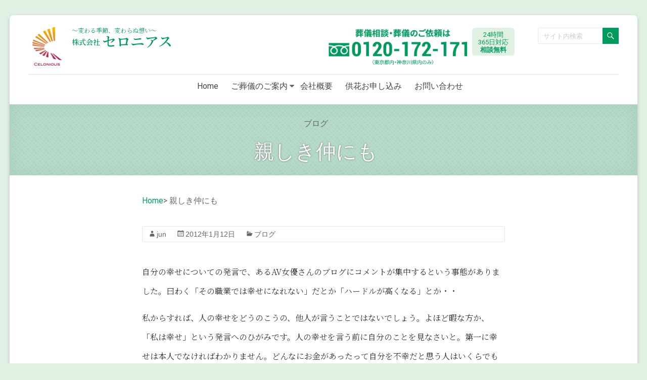

--- FILE ---
content_type: text/html; charset=UTF-8
request_url: https://celonious.com/blog/%E8%A6%AA%E3%81%97%E3%81%8D%E4%BB%B2%E3%81%AB%E3%82%82/
body_size: 14015
content:
<!DOCTYPE html>
<!--[if IE 7]>
<html class="ie ie7" lang="ja">
<![endif]-->
<!--[if IE 8]>
<html class="ie ie8" lang="ja">
<![endif]-->
<!--[if !(IE 7) & !(IE 8)]><!-->
<html lang="ja">
<!--<![endif]-->
<head>
	<meta charset="UTF-8" />
	<meta name="viewport" content="width=device-width, initial-scale=1">
	<link rel="profile" href="http://gmpg.org/xfn/11" />
	<title>親しき仲にも | セロニアス</title>
<meta name='robots' content='max-image-preview:large' />
<link rel='dns-prefetch' href='//fonts.googleapis.com' />
<link rel='dns-prefetch' href='//s.w.org' />
<link rel="alternate" type="application/rss+xml" title="セロニアス &raquo; フィード" href="https://celonious.com/feed/" />
<link rel="alternate" type="application/rss+xml" title="セロニアス &raquo; コメントフィード" href="https://celonious.com/comments/feed/" />
<link rel="alternate" type="application/rss+xml" title="セロニアス &raquo; 親しき仲にも のコメントのフィード" href="https://celonious.com/blog/%e8%a6%aa%e3%81%97%e3%81%8d%e4%bb%b2%e3%81%ab%e3%82%82/feed/" />
<meta name="description" content="自分の幸せについての発言で、あるAV女優さんのブログにコメントが集中するという事態がありました。曰わく「その職業では幸せになれない」だとか「ハードルが高くなる」とか・・私からすれば、人の幸せをどうのこうの、他人が言うことではないでしょう。よほど暇な方か、「私は幸せ」という発言へのひがみです。人の幸せを言う前に自分のことを見なさいと。第一に幸せは本人でなければわかりません。どんなにお金があったって自分を不幸だと思う人はいくらでもいるし、端から見て「大変そうだ」と思っても、ご本" /><script type="text/javascript">
window._wpemojiSettings = {"baseUrl":"https:\/\/s.w.org\/images\/core\/emoji\/13.1.0\/72x72\/","ext":".png","svgUrl":"https:\/\/s.w.org\/images\/core\/emoji\/13.1.0\/svg\/","svgExt":".svg","source":{"concatemoji":"https:\/\/celonious.com\/wp-includes\/js\/wp-emoji-release.min.js?ver=5.9.12"}};
/*! This file is auto-generated */
!function(e,a,t){var n,r,o,i=a.createElement("canvas"),p=i.getContext&&i.getContext("2d");function s(e,t){var a=String.fromCharCode;p.clearRect(0,0,i.width,i.height),p.fillText(a.apply(this,e),0,0);e=i.toDataURL();return p.clearRect(0,0,i.width,i.height),p.fillText(a.apply(this,t),0,0),e===i.toDataURL()}function c(e){var t=a.createElement("script");t.src=e,t.defer=t.type="text/javascript",a.getElementsByTagName("head")[0].appendChild(t)}for(o=Array("flag","emoji"),t.supports={everything:!0,everythingExceptFlag:!0},r=0;r<o.length;r++)t.supports[o[r]]=function(e){if(!p||!p.fillText)return!1;switch(p.textBaseline="top",p.font="600 32px Arial",e){case"flag":return s([127987,65039,8205,9895,65039],[127987,65039,8203,9895,65039])?!1:!s([55356,56826,55356,56819],[55356,56826,8203,55356,56819])&&!s([55356,57332,56128,56423,56128,56418,56128,56421,56128,56430,56128,56423,56128,56447],[55356,57332,8203,56128,56423,8203,56128,56418,8203,56128,56421,8203,56128,56430,8203,56128,56423,8203,56128,56447]);case"emoji":return!s([10084,65039,8205,55357,56613],[10084,65039,8203,55357,56613])}return!1}(o[r]),t.supports.everything=t.supports.everything&&t.supports[o[r]],"flag"!==o[r]&&(t.supports.everythingExceptFlag=t.supports.everythingExceptFlag&&t.supports[o[r]]);t.supports.everythingExceptFlag=t.supports.everythingExceptFlag&&!t.supports.flag,t.DOMReady=!1,t.readyCallback=function(){t.DOMReady=!0},t.supports.everything||(n=function(){t.readyCallback()},a.addEventListener?(a.addEventListener("DOMContentLoaded",n,!1),e.addEventListener("load",n,!1)):(e.attachEvent("onload",n),a.attachEvent("onreadystatechange",function(){"complete"===a.readyState&&t.readyCallback()})),(n=t.source||{}).concatemoji?c(n.concatemoji):n.wpemoji&&n.twemoji&&(c(n.twemoji),c(n.wpemoji)))}(window,document,window._wpemojiSettings);
</script>
<style type="text/css">
img.wp-smiley,
img.emoji {
	display: inline !important;
	border: none !important;
	box-shadow: none !important;
	height: 1em !important;
	width: 1em !important;
	margin: 0 0.07em !important;
	vertical-align: -0.1em !important;
	background: none !important;
	padding: 0 !important;
}
</style>
	<link rel='stylesheet' id='vkExUnit_common_style-css'  href='https://celonious.com/wp-content/plugins/vk-all-in-one-expansion-unit/assets/css/vkExUnit_style.css?ver=9.18.0.2' type='text/css' media='all' />
<link rel='stylesheet' id='wp-block-library-css'  href='https://celonious.com/wp-includes/css/dist/block-library/style.min.css?ver=5.9.12' type='text/css' media='all' />
<style id='global-styles-inline-css' type='text/css'>
body{--wp--preset--color--black: #000000;--wp--preset--color--cyan-bluish-gray: #abb8c3;--wp--preset--color--white: #ffffff;--wp--preset--color--pale-pink: #f78da7;--wp--preset--color--vivid-red: #cf2e2e;--wp--preset--color--luminous-vivid-orange: #ff6900;--wp--preset--color--luminous-vivid-amber: #fcb900;--wp--preset--color--light-green-cyan: #7bdcb5;--wp--preset--color--vivid-green-cyan: #00d084;--wp--preset--color--pale-cyan-blue: #8ed1fc;--wp--preset--color--vivid-cyan-blue: #0693e3;--wp--preset--color--vivid-purple: #9b51e0;--wp--preset--gradient--vivid-cyan-blue-to-vivid-purple: linear-gradient(135deg,rgba(6,147,227,1) 0%,rgb(155,81,224) 100%);--wp--preset--gradient--light-green-cyan-to-vivid-green-cyan: linear-gradient(135deg,rgb(122,220,180) 0%,rgb(0,208,130) 100%);--wp--preset--gradient--luminous-vivid-amber-to-luminous-vivid-orange: linear-gradient(135deg,rgba(252,185,0,1) 0%,rgba(255,105,0,1) 100%);--wp--preset--gradient--luminous-vivid-orange-to-vivid-red: linear-gradient(135deg,rgba(255,105,0,1) 0%,rgb(207,46,46) 100%);--wp--preset--gradient--very-light-gray-to-cyan-bluish-gray: linear-gradient(135deg,rgb(238,238,238) 0%,rgb(169,184,195) 100%);--wp--preset--gradient--cool-to-warm-spectrum: linear-gradient(135deg,rgb(74,234,220) 0%,rgb(151,120,209) 20%,rgb(207,42,186) 40%,rgb(238,44,130) 60%,rgb(251,105,98) 80%,rgb(254,248,76) 100%);--wp--preset--gradient--blush-light-purple: linear-gradient(135deg,rgb(255,206,236) 0%,rgb(152,150,240) 100%);--wp--preset--gradient--blush-bordeaux: linear-gradient(135deg,rgb(254,205,165) 0%,rgb(254,45,45) 50%,rgb(107,0,62) 100%);--wp--preset--gradient--luminous-dusk: linear-gradient(135deg,rgb(255,203,112) 0%,rgb(199,81,192) 50%,rgb(65,88,208) 100%);--wp--preset--gradient--pale-ocean: linear-gradient(135deg,rgb(255,245,203) 0%,rgb(182,227,212) 50%,rgb(51,167,181) 100%);--wp--preset--gradient--electric-grass: linear-gradient(135deg,rgb(202,248,128) 0%,rgb(113,206,126) 100%);--wp--preset--gradient--midnight: linear-gradient(135deg,rgb(2,3,129) 0%,rgb(40,116,252) 100%);--wp--preset--duotone--dark-grayscale: url('#wp-duotone-dark-grayscale');--wp--preset--duotone--grayscale: url('#wp-duotone-grayscale');--wp--preset--duotone--purple-yellow: url('#wp-duotone-purple-yellow');--wp--preset--duotone--blue-red: url('#wp-duotone-blue-red');--wp--preset--duotone--midnight: url('#wp-duotone-midnight');--wp--preset--duotone--magenta-yellow: url('#wp-duotone-magenta-yellow');--wp--preset--duotone--purple-green: url('#wp-duotone-purple-green');--wp--preset--duotone--blue-orange: url('#wp-duotone-blue-orange');--wp--preset--font-size--small: 13px;--wp--preset--font-size--medium: 20px;--wp--preset--font-size--large: 36px;--wp--preset--font-size--x-large: 42px;}.has-black-color{color: var(--wp--preset--color--black) !important;}.has-cyan-bluish-gray-color{color: var(--wp--preset--color--cyan-bluish-gray) !important;}.has-white-color{color: var(--wp--preset--color--white) !important;}.has-pale-pink-color{color: var(--wp--preset--color--pale-pink) !important;}.has-vivid-red-color{color: var(--wp--preset--color--vivid-red) !important;}.has-luminous-vivid-orange-color{color: var(--wp--preset--color--luminous-vivid-orange) !important;}.has-luminous-vivid-amber-color{color: var(--wp--preset--color--luminous-vivid-amber) !important;}.has-light-green-cyan-color{color: var(--wp--preset--color--light-green-cyan) !important;}.has-vivid-green-cyan-color{color: var(--wp--preset--color--vivid-green-cyan) !important;}.has-pale-cyan-blue-color{color: var(--wp--preset--color--pale-cyan-blue) !important;}.has-vivid-cyan-blue-color{color: var(--wp--preset--color--vivid-cyan-blue) !important;}.has-vivid-purple-color{color: var(--wp--preset--color--vivid-purple) !important;}.has-black-background-color{background-color: var(--wp--preset--color--black) !important;}.has-cyan-bluish-gray-background-color{background-color: var(--wp--preset--color--cyan-bluish-gray) !important;}.has-white-background-color{background-color: var(--wp--preset--color--white) !important;}.has-pale-pink-background-color{background-color: var(--wp--preset--color--pale-pink) !important;}.has-vivid-red-background-color{background-color: var(--wp--preset--color--vivid-red) !important;}.has-luminous-vivid-orange-background-color{background-color: var(--wp--preset--color--luminous-vivid-orange) !important;}.has-luminous-vivid-amber-background-color{background-color: var(--wp--preset--color--luminous-vivid-amber) !important;}.has-light-green-cyan-background-color{background-color: var(--wp--preset--color--light-green-cyan) !important;}.has-vivid-green-cyan-background-color{background-color: var(--wp--preset--color--vivid-green-cyan) !important;}.has-pale-cyan-blue-background-color{background-color: var(--wp--preset--color--pale-cyan-blue) !important;}.has-vivid-cyan-blue-background-color{background-color: var(--wp--preset--color--vivid-cyan-blue) !important;}.has-vivid-purple-background-color{background-color: var(--wp--preset--color--vivid-purple) !important;}.has-black-border-color{border-color: var(--wp--preset--color--black) !important;}.has-cyan-bluish-gray-border-color{border-color: var(--wp--preset--color--cyan-bluish-gray) !important;}.has-white-border-color{border-color: var(--wp--preset--color--white) !important;}.has-pale-pink-border-color{border-color: var(--wp--preset--color--pale-pink) !important;}.has-vivid-red-border-color{border-color: var(--wp--preset--color--vivid-red) !important;}.has-luminous-vivid-orange-border-color{border-color: var(--wp--preset--color--luminous-vivid-orange) !important;}.has-luminous-vivid-amber-border-color{border-color: var(--wp--preset--color--luminous-vivid-amber) !important;}.has-light-green-cyan-border-color{border-color: var(--wp--preset--color--light-green-cyan) !important;}.has-vivid-green-cyan-border-color{border-color: var(--wp--preset--color--vivid-green-cyan) !important;}.has-pale-cyan-blue-border-color{border-color: var(--wp--preset--color--pale-cyan-blue) !important;}.has-vivid-cyan-blue-border-color{border-color: var(--wp--preset--color--vivid-cyan-blue) !important;}.has-vivid-purple-border-color{border-color: var(--wp--preset--color--vivid-purple) !important;}.has-vivid-cyan-blue-to-vivid-purple-gradient-background{background: var(--wp--preset--gradient--vivid-cyan-blue-to-vivid-purple) !important;}.has-light-green-cyan-to-vivid-green-cyan-gradient-background{background: var(--wp--preset--gradient--light-green-cyan-to-vivid-green-cyan) !important;}.has-luminous-vivid-amber-to-luminous-vivid-orange-gradient-background{background: var(--wp--preset--gradient--luminous-vivid-amber-to-luminous-vivid-orange) !important;}.has-luminous-vivid-orange-to-vivid-red-gradient-background{background: var(--wp--preset--gradient--luminous-vivid-orange-to-vivid-red) !important;}.has-very-light-gray-to-cyan-bluish-gray-gradient-background{background: var(--wp--preset--gradient--very-light-gray-to-cyan-bluish-gray) !important;}.has-cool-to-warm-spectrum-gradient-background{background: var(--wp--preset--gradient--cool-to-warm-spectrum) !important;}.has-blush-light-purple-gradient-background{background: var(--wp--preset--gradient--blush-light-purple) !important;}.has-blush-bordeaux-gradient-background{background: var(--wp--preset--gradient--blush-bordeaux) !important;}.has-luminous-dusk-gradient-background{background: var(--wp--preset--gradient--luminous-dusk) !important;}.has-pale-ocean-gradient-background{background: var(--wp--preset--gradient--pale-ocean) !important;}.has-electric-grass-gradient-background{background: var(--wp--preset--gradient--electric-grass) !important;}.has-midnight-gradient-background{background: var(--wp--preset--gradient--midnight) !important;}.has-small-font-size{font-size: var(--wp--preset--font-size--small) !important;}.has-medium-font-size{font-size: var(--wp--preset--font-size--medium) !important;}.has-large-font-size{font-size: var(--wp--preset--font-size--large) !important;}.has-x-large-font-size{font-size: var(--wp--preset--font-size--x-large) !important;}
</style>
<link rel='stylesheet' id='contact-form-7-css'  href='https://celonious.com/wp-content/plugins/contact-form-7/includes/css/styles.css?ver=5.5.4' type='text/css' media='all' />
<link rel='stylesheet' id='whats-new-style-css'  href='https://celonious.com/wp-content/plugins/whats-new-genarator/whats-new.css?ver=2.0.2' type='text/css' media='all' />
<link rel='stylesheet' id='parent-style-css'  href='https://celonious.com/wp-content/themes/spacious/style.css?ver=5.9.12' type='text/css' media='all' />
<link rel='stylesheet' id='spacious_style-css'  href='https://celonious.com/wp-content/themes/spacious-child-celonious/style.css?ver=5.9.12' type='text/css' media='all' />
<link rel='stylesheet' id='spacious-genericons-css'  href='https://celonious.com/wp-content/themes/spacious/genericons/genericons.css?ver=3.3.1' type='text/css' media='all' />
<link rel='stylesheet' id='spacious-font-awesome-css'  href='https://celonious.com/wp-content/themes/spacious/font-awesome/css/font-awesome.min.css?ver=4.7.0' type='text/css' media='all' />
<link rel='stylesheet' id='spacious_googlefonts-css'  href='//fonts.googleapis.com/css?family=Noto+Sans&#038;ver=5.9.12' type='text/css' media='all' />
<link rel='stylesheet' id='vk-blocks-build-css-css'  href='https://celonious.com/wp-content/plugins/vk-all-in-one-expansion-unit/inc/vk-blocks/package/build/block-build.css?ver=0.27.0' type='text/css' media='all' />
<link rel='stylesheet' id='popup-maker-site-css'  href='//celonious.com/wp-content/uploads/pum/pum-site-styles.css?generated=1644401158&#038;ver=1.16.4' type='text/css' media='all' />
<script type='text/javascript' src='https://celonious.com/wp-includes/js/jquery/jquery.min.js?ver=3.6.0' id='jquery-core-js'></script>
<script type='text/javascript' src='https://celonious.com/wp-includes/js/jquery/jquery-migrate.min.js?ver=3.3.2' id='jquery-migrate-js'></script>
<script type='text/javascript' src='https://celonious.com/wp-content/themes/spacious/js/spacious-custom.js?ver=5.9.12' id='spacious-custom-js'></script>
<!--[if lte IE 8]>
<script type='text/javascript' src='https://celonious.com/wp-content/themes/spacious/js/html5shiv.min.js?ver=5.9.12' id='html5-js'></script>
<![endif]-->
<link rel="https://api.w.org/" href="https://celonious.com/wp-json/" /><link rel="alternate" type="application/json" href="https://celonious.com/wp-json/wp/v2/posts/714" /><link rel="EditURI" type="application/rsd+xml" title="RSD" href="https://celonious.com/xmlrpc.php?rsd" />
<link rel="wlwmanifest" type="application/wlwmanifest+xml" href="https://celonious.com/wp-includes/wlwmanifest.xml" /> 
<meta name="generator" content="WordPress 5.9.12" />
<link rel="canonical" href="https://celonious.com/blog/%e8%a6%aa%e3%81%97%e3%81%8d%e4%bb%b2%e3%81%ab%e3%82%82/" />
<link rel='shortlink' href='https://celonious.com/?p=714' />
<link rel="alternate" type="application/json+oembed" href="https://celonious.com/wp-json/oembed/1.0/embed?url=https%3A%2F%2Fcelonious.com%2Fblog%2F%25e8%25a6%25aa%25e3%2581%2597%25e3%2581%258d%25e4%25bb%25b2%25e3%2581%25ab%25e3%2582%2582%2F" />
<link rel="alternate" type="text/xml+oembed" href="https://celonious.com/wp-json/oembed/1.0/embed?url=https%3A%2F%2Fcelonious.com%2Fblog%2F%25e8%25a6%25aa%25e3%2581%2597%25e3%2581%258d%25e4%25bb%25b2%25e3%2581%25ab%25e3%2582%2582%2F&#038;format=xml" />
<link rel="pingback" href="https://celonious.com/xmlrpc.php"><!-- [ VK All in one Expansion Unit OGP ] -->
<meta property="og:site_name" content="セロニアス" />
<meta property="og:url" content="https://celonious.com/blog/%e8%a6%aa%e3%81%97%e3%81%8d%e4%bb%b2%e3%81%ab%e3%82%82/" />
<meta property="og:title" content="親しき仲にも | セロニアス" />
<meta property="og:description" content="自分の幸せについての発言で、あるAV女優さんのブログにコメントが集中するという事態がありました。曰わく「その職業では幸せになれない」だとか「ハードルが高くなる」とか・・私からすれば、人の幸せをどうのこうの、他人が言うことではないでしょう。よほど暇な方か、「私は幸せ」という発言へのひがみです。人の幸せを言う前に自分のことを見なさいと。第一に幸せは本人でなければわかりません。どんなにお金があったって自分を不幸だと思う人はいくらでもいるし、端から見て「大変そうだ」と思っても、ご本" />
<meta property="og:type" content="article" />
<meta property="og:image" content="https://celonious.com/wp-content/uploads/2021/11/ogimage.jpg" />
<meta property="og:image:width" content="1280" />
<meta property="og:image:height" content="720" />
<!-- [ / VK All in one Expansion Unit OGP ] -->
<!-- [ VK All in one Expansion Unit twitter card ] -->
<meta name="twitter:card" content="summary_large_image">
<meta name="twitter:description" content="自分の幸せについての発言で、あるAV女優さんのブログにコメントが集中するという事態がありました。曰わく「その職業では幸せになれない」だとか「ハードルが高くなる」とか・・私からすれば、人の幸せをどうのこうの、他人が言うことではないでしょう。よほど暇な方か、「私は幸せ」という発言へのひがみです。人の幸せを言う前に自分のことを見なさいと。第一に幸せは本人でなければわかりません。どんなにお金があったって自分を不幸だと思う人はいくらでもいるし、端から見て「大変そうだ」と思っても、ご本">
<meta name="twitter:title" content="親しき仲にも | セロニアス">
<meta name="twitter:url" content="https://celonious.com/blog/%e8%a6%aa%e3%81%97%e3%81%8d%e4%bb%b2%e3%81%ab%e3%82%82/">
	<meta name="twitter:image" content="https://celonious.com/wp-content/uploads/2021/11/ogimage.jpg">
	<meta name="twitter:domain" content="celonious.com">
	<!-- [ / VK All in one Expansion Unit twitter card ] -->
	<link rel="icon" href="https://celonious.com/wp-content/uploads/2021/11/cropped-fabicon-32x32.png" sizes="32x32" />
<link rel="icon" href="https://celonious.com/wp-content/uploads/2021/11/cropped-fabicon-192x192.png" sizes="192x192" />
<link rel="apple-touch-icon" href="https://celonious.com/wp-content/uploads/2021/11/cropped-fabicon-180x180.png" />
<meta name="msapplication-TileImage" content="https://celonious.com/wp-content/uploads/2021/11/cropped-fabicon-270x270.png" />
		<style type="text/css"> blockquote { border-left: 3px solid #a40b5d; }
			.spacious-button, input[type="reset"], input[type="button"], input[type="submit"], button { background-color: #a40b5d; }
			.previous a:hover, .next a:hover { 	color: #a40b5d; }
			a { color: #a40b5d; }
			#site-title a:hover { color: #a40b5d; }
			.main-navigation ul li.current_page_item a, .main-navigation ul li:hover > a { color: #a40b5d; }
			.main-navigation ul li ul { border-top: 1px solid #a40b5d; }
			.main-navigation ul li ul li a:hover, .main-navigation ul li ul li:hover > a, .main-navigation ul li.current-menu-item ul li a:hover, .main-navigation ul li:hover > .sub-toggle { color: #a40b5d; }
			.site-header .menu-toggle:hover.entry-meta a.read-more:hover,#featured-slider .slider-read-more-button:hover,.call-to-action-button:hover,.entry-meta .read-more-link:hover,.spacious-button:hover, input[type="reset"]:hover, input[type="button"]:hover, input[type="submit"]:hover, button:hover { background: #72002b; }
			.main-small-navigation li:hover { background: #a40b5d; }
			.main-small-navigation ul > .current_page_item, .main-small-navigation ul > .current-menu-item { background: #a40b5d; }
			.main-navigation a:hover, .main-navigation ul li.current-menu-item a, .main-navigation ul li.current_page_ancestor a, .main-navigation ul li.current-menu-ancestor a, .main-navigation ul li.current_page_item a, .main-navigation ul li:hover > a  { color: #a40b5d; }
			.small-menu a:hover, .small-menu ul li.current-menu-item a, .small-menu ul li.current_page_ancestor a, .small-menu ul li.current-menu-ancestor a, .small-menu ul li.current_page_item a, .small-menu ul li:hover > a { color: #a40b5d; }
			#featured-slider .slider-read-more-button { background-color: #a40b5d; }
			#controllers a:hover, #controllers a.active { background-color: #a40b5d; color: #a40b5d; }
			.widget_service_block a.more-link:hover, .widget_featured_single_post a.read-more:hover,#secondary a:hover,logged-in-as:hover  a,.single-page p a:hover{ color: #72002b; }
			.breadcrumb a:hover { color: #a40b5d; }
			.tg-one-half .widget-title a:hover, .tg-one-third .widget-title a:hover, .tg-one-fourth .widget-title a:hover { color: #a40b5d; }
			.pagination span ,.site-header .menu-toggle:hover{ background-color: #a40b5d; }
			.pagination a span:hover { color: #a40b5d; border-color: #a40b5d; }
			.widget_testimonial .testimonial-post { border-color: #a40b5d #EAEAEA #EAEAEA #EAEAEA; }
			.call-to-action-content-wrapper { border-color: #EAEAEA #EAEAEA #EAEAEA #a40b5d; }
			.call-to-action-button { background-color: #a40b5d; }
			#content .comments-area a.comment-permalink:hover { color: #a40b5d; }
			.comments-area .comment-author-link a:hover { color: #a40b5d; }
			.comments-area .comment-author-link span { background-color: #a40b5d; }
			.comment .comment-reply-link:hover { color: #a40b5d; }
			.nav-previous a:hover, .nav-next a:hover { color: #a40b5d; }
			#wp-calendar #today { color: #a40b5d; }
			.widget-title span { border-bottom: 2px solid #a40b5d; }
			.footer-widgets-area a:hover { color: #a40b5d !important; }
			.footer-socket-wrapper .copyright a:hover { color: #a40b5d; }
			a#back-top:before { background-color: #a40b5d; }
			.read-more, .more-link { color: #a40b5d; }
			.post .entry-title a:hover, .page .entry-title a:hover { color: #a40b5d; }
			.post .entry-meta .read-more-link { background-color: #a40b5d; }
			.post .entry-meta a:hover, .type-page .entry-meta a:hover { color: #a40b5d; }
			.single #content .tags a:hover { color: #a40b5d; }
			.widget_testimonial .testimonial-icon:before { color: #a40b5d; }
			a#scroll-up { background-color: #a40b5d; }
			.search-form span { background-color: #a40b5d; }.header-action .search-wrapper:hover .fa{ color: #a40b5d} .spacious-woocommerce-cart-views .cart-value { background:#a40b5d}.main-navigation .tg-header-button-wrap.button-one a{background-color:#a40b5d} .main-navigation .tg-header-button-wrap.button-one a{border-color:#a40b5d}.main-navigation .tg-header-button-wrap.button-one a:hover{background-color:#72002b}.main-navigation .tg-header-button-wrap.button-one a:hover{border-color:#72002b} h1, h2, h3, h4, h5, h6 { font-family: Noto Sans; } body, button, input, select, textarea, p, .entry-meta, .read-more, .more-link, .widget_testimonial .testimonial-author, #featured-slider .slider-read-more-button { font-family: Noto Sans; }</style>
		</head>

<body id="%e8%a6%aa%e3%81%97%e3%81%8d%e4%bb%b2%e3%81%ab%e3%82%82" class="post-template-default single single-post postid-714 single-format-standard wp-custom-logo post-name-%e8%a6%aa%e3%81%97%e3%81%8d%e4%bb%b2%e3%81%ab%e3%82%82 post-type-post no-sidebar better-responsive-menu ">

<svg xmlns="http://www.w3.org/2000/svg" viewBox="0 0 0 0" width="0" height="0" focusable="false" role="none" style="visibility: hidden; position: absolute; left: -9999px; overflow: hidden;" ><defs><filter id="wp-duotone-dark-grayscale"><feColorMatrix color-interpolation-filters="sRGB" type="matrix" values=" .299 .587 .114 0 0 .299 .587 .114 0 0 .299 .587 .114 0 0 .299 .587 .114 0 0 " /><feComponentTransfer color-interpolation-filters="sRGB" ><feFuncR type="table" tableValues="0 0.49803921568627" /><feFuncG type="table" tableValues="0 0.49803921568627" /><feFuncB type="table" tableValues="0 0.49803921568627" /><feFuncA type="table" tableValues="1 1" /></feComponentTransfer><feComposite in2="SourceGraphic" operator="in" /></filter></defs></svg><svg xmlns="http://www.w3.org/2000/svg" viewBox="0 0 0 0" width="0" height="0" focusable="false" role="none" style="visibility: hidden; position: absolute; left: -9999px; overflow: hidden;" ><defs><filter id="wp-duotone-grayscale"><feColorMatrix color-interpolation-filters="sRGB" type="matrix" values=" .299 .587 .114 0 0 .299 .587 .114 0 0 .299 .587 .114 0 0 .299 .587 .114 0 0 " /><feComponentTransfer color-interpolation-filters="sRGB" ><feFuncR type="table" tableValues="0 1" /><feFuncG type="table" tableValues="0 1" /><feFuncB type="table" tableValues="0 1" /><feFuncA type="table" tableValues="1 1" /></feComponentTransfer><feComposite in2="SourceGraphic" operator="in" /></filter></defs></svg><svg xmlns="http://www.w3.org/2000/svg" viewBox="0 0 0 0" width="0" height="0" focusable="false" role="none" style="visibility: hidden; position: absolute; left: -9999px; overflow: hidden;" ><defs><filter id="wp-duotone-purple-yellow"><feColorMatrix color-interpolation-filters="sRGB" type="matrix" values=" .299 .587 .114 0 0 .299 .587 .114 0 0 .299 .587 .114 0 0 .299 .587 .114 0 0 " /><feComponentTransfer color-interpolation-filters="sRGB" ><feFuncR type="table" tableValues="0.54901960784314 0.98823529411765" /><feFuncG type="table" tableValues="0 1" /><feFuncB type="table" tableValues="0.71764705882353 0.25490196078431" /><feFuncA type="table" tableValues="1 1" /></feComponentTransfer><feComposite in2="SourceGraphic" operator="in" /></filter></defs></svg><svg xmlns="http://www.w3.org/2000/svg" viewBox="0 0 0 0" width="0" height="0" focusable="false" role="none" style="visibility: hidden; position: absolute; left: -9999px; overflow: hidden;" ><defs><filter id="wp-duotone-blue-red"><feColorMatrix color-interpolation-filters="sRGB" type="matrix" values=" .299 .587 .114 0 0 .299 .587 .114 0 0 .299 .587 .114 0 0 .299 .587 .114 0 0 " /><feComponentTransfer color-interpolation-filters="sRGB" ><feFuncR type="table" tableValues="0 1" /><feFuncG type="table" tableValues="0 0.27843137254902" /><feFuncB type="table" tableValues="0.5921568627451 0.27843137254902" /><feFuncA type="table" tableValues="1 1" /></feComponentTransfer><feComposite in2="SourceGraphic" operator="in" /></filter></defs></svg><svg xmlns="http://www.w3.org/2000/svg" viewBox="0 0 0 0" width="0" height="0" focusable="false" role="none" style="visibility: hidden; position: absolute; left: -9999px; overflow: hidden;" ><defs><filter id="wp-duotone-midnight"><feColorMatrix color-interpolation-filters="sRGB" type="matrix" values=" .299 .587 .114 0 0 .299 .587 .114 0 0 .299 .587 .114 0 0 .299 .587 .114 0 0 " /><feComponentTransfer color-interpolation-filters="sRGB" ><feFuncR type="table" tableValues="0 0" /><feFuncG type="table" tableValues="0 0.64705882352941" /><feFuncB type="table" tableValues="0 1" /><feFuncA type="table" tableValues="1 1" /></feComponentTransfer><feComposite in2="SourceGraphic" operator="in" /></filter></defs></svg><svg xmlns="http://www.w3.org/2000/svg" viewBox="0 0 0 0" width="0" height="0" focusable="false" role="none" style="visibility: hidden; position: absolute; left: -9999px; overflow: hidden;" ><defs><filter id="wp-duotone-magenta-yellow"><feColorMatrix color-interpolation-filters="sRGB" type="matrix" values=" .299 .587 .114 0 0 .299 .587 .114 0 0 .299 .587 .114 0 0 .299 .587 .114 0 0 " /><feComponentTransfer color-interpolation-filters="sRGB" ><feFuncR type="table" tableValues="0.78039215686275 1" /><feFuncG type="table" tableValues="0 0.94901960784314" /><feFuncB type="table" tableValues="0.35294117647059 0.47058823529412" /><feFuncA type="table" tableValues="1 1" /></feComponentTransfer><feComposite in2="SourceGraphic" operator="in" /></filter></defs></svg><svg xmlns="http://www.w3.org/2000/svg" viewBox="0 0 0 0" width="0" height="0" focusable="false" role="none" style="visibility: hidden; position: absolute; left: -9999px; overflow: hidden;" ><defs><filter id="wp-duotone-purple-green"><feColorMatrix color-interpolation-filters="sRGB" type="matrix" values=" .299 .587 .114 0 0 .299 .587 .114 0 0 .299 .587 .114 0 0 .299 .587 .114 0 0 " /><feComponentTransfer color-interpolation-filters="sRGB" ><feFuncR type="table" tableValues="0.65098039215686 0.40392156862745" /><feFuncG type="table" tableValues="0 1" /><feFuncB type="table" tableValues="0.44705882352941 0.4" /><feFuncA type="table" tableValues="1 1" /></feComponentTransfer><feComposite in2="SourceGraphic" operator="in" /></filter></defs></svg><svg xmlns="http://www.w3.org/2000/svg" viewBox="0 0 0 0" width="0" height="0" focusable="false" role="none" style="visibility: hidden; position: absolute; left: -9999px; overflow: hidden;" ><defs><filter id="wp-duotone-blue-orange"><feColorMatrix color-interpolation-filters="sRGB" type="matrix" values=" .299 .587 .114 0 0 .299 .587 .114 0 0 .299 .587 .114 0 0 .299 .587 .114 0 0 " /><feComponentTransfer color-interpolation-filters="sRGB" ><feFuncR type="table" tableValues="0.098039215686275 1" /><feFuncG type="table" tableValues="0 0.66274509803922" /><feFuncB type="table" tableValues="0.84705882352941 0.41960784313725" /><feFuncA type="table" tableValues="1 1" /></feComponentTransfer><feComposite in2="SourceGraphic" operator="in" /></filter></defs></svg>
<div id="page" class="hfeed site">
	<a class="skip-link screen-reader-text" href="#main">Skip to content</a>

	
	
	<header id="masthead" class="site-header clearfix spacious-header-display-four">

		
		
		<div id="header-text-nav-container" class="">

			<div class="inner-wrap" id="spacious-header-display-four">

				<div id="header-text-nav-wrap" class="clearfix">
					<div id="header-left-section">
													<div id="header-logo-image">

								<a href="https://celonious.com/" class="custom-logo-link" rel="home"><img width="118" height="156" src="https://celonious.com/wp-content/uploads/2020/04/logo_celonious_main.png" class="custom-logo" alt="logo" /></a>
							</div><!-- #header-logo-image -->

							
						<div id="header-text" class="">
              
														<p id="site-description">〜変わる季節、変わらぬ想い〜</p>
							<!-- #site-description -->
              
															<h3 id="site-title">
									<a href="https://celonious.com/"
									   title="セロニアス"
									   rel="home"><span>株式会社 </span>セロニアス</a>
								</h3>
							

						</div><!-- #header-text -->

					</div><!-- #header-left-section -->
					<div id="header-right-section">
													<div id="header-right-sidebar" class="clearfix">
								<aside id="custom_html-2" class="widget_text widget widget_custom_html"><h3 class="widget-title">お電話はフリーダイヤル</h3><div class="textwidget custom-html-widget"><div id="header-denwa" class="clearfix">
                                            <div class="area-box">
<a href="tel:0120172171"><img src="/wp-content/themes/spacious-child-celonious/images/phone_freedial-tk.png" width="337" alt="葬儀相談・葬儀のご依頼はフリーダイヤル0120-172-171（東京・神奈川のみ）"></a>
                                            </div>
                                            <div class="eigyo-box">
                                                <div class="taiou">
                                                    24時間<br>365日対応
                                                </div>
                                                <div class="muryo">相談無料</div>
                                            </div>
                                            <div class="eigyo-box-sp">
                                            		（24時間/365日対応・相談無料）
                                            	</div>
                                        </div>
                                        <!--/#header-denwa" --></div></aside><aside id="search-3" class="widget widget_search"><h3 class="widget-title">サイト内検索</h3><form action="https://celonious.com/" class="search-form searchform clearfix" method="get">
	<div class="search-wrap">
		<input type="text" placeholder="サイト内検索" class="s field" name="s">
		<button class="search-icon" type="submit"></button>
	</div>
</form><!-- .searchform --></aside>							</div>
							
						
						
					</div><!-- #header-right-section -->

				</div><!-- #header-text-nav-wrap -->
			</div><!-- .inner-wrap -->
							<div class="bottom-menu clearfix ">
					<div class="inner-wrap">
						
		<nav id="site-navigation" class="main-navigation clearfix   " role="navigation">
			<p class="menu-toggle">メニュー</p>
			<div class="menu-primary-container"><ul id="menu-primary-menu" class="menu"><li id="menu-item-15" class="menu-item menu-item-type-custom menu-item-object-custom menu-item-home menu-item-15"><a href="https://celonious.com/">Home</a></li>
<li id="menu-item-54" class="menu-item menu-item-type-post_type menu-item-object-page menu-item-has-children menu-item-54"><a href="https://celonious.com/funeral/">ご葬儀のご案内</a>
<ul class="sub-menu">
	<li id="menu-item-4501" class="menu-item menu-item-type-post_type menu-item-object-page menu-item-4501"><a href="https://celonious.com/funeral/">ご葬儀のご案内</a></li>
	<li id="menu-item-4491" class="menu-item menu-item-type-post_type menu-item-object-page menu-item-4491"><a href="https://celonious.com/funeral/kasoplan-1/">火葬プラン19.8</a></li>
	<li id="menu-item-4492" class="menu-item menu-item-type-post_type menu-item-object-page menu-item-4492"><a href="https://celonious.com/funeral/kasoplan-2/">火葬プラン27.5</a></li>
	<li id="menu-item-4493" class="menu-item menu-item-type-post_type menu-item-object-page menu-item-4493"><a href="https://celonious.com/funeral/quore44/">クオーレ44</a></li>
	<li id="menu-item-4494" class="menu-item menu-item-type-post_type menu-item-object-page menu-item-4494"><a href="https://celonious.com/funeral/quore66/">クオーレ66</a></li>
	<li id="menu-item-4495" class="menu-item menu-item-type-post_type menu-item-object-page menu-item-4495"><a href="https://celonious.com/funeral/quore88/">クオーレ88</a></li>
	<li id="menu-item-4496" class="menu-item menu-item-type-post_type menu-item-object-page menu-item-4496"><a href="https://celonious.com/funeral/quore110/">クオーレ110</a></li>
	<li id="menu-item-4498" class="menu-item menu-item-type-post_type menu-item-object-page menu-item-4498"><a href="https://celonious.com/funeral/quore165/">クオーレ165</a></li>
	<li id="menu-item-4497" class="menu-item menu-item-type-post_type menu-item-object-page menu-item-4497"><a href="https://celonious.com/funeral/quore220/">クオーレ220</a></li>
	<li id="menu-item-4499" class="menu-item menu-item-type-post_type menu-item-object-page menu-item-4499"><a href="https://celonious.com/funeral/option/">追加オプション</a></li>
</ul>
</li>
<li id="menu-item-16" class="menu-item menu-item-type-post_type menu-item-object-page menu-item-16"><a href="https://celonious.com/company/">会社概要</a></li>
<li id="menu-item-4572" class="menu-item menu-item-type-post_type menu-item-object-page menu-item-4572"><a href="https://celonious.com/kyoka/">供花お申し込み</a></li>
<li id="menu-item-18" class="menu-item menu-item-type-post_type menu-item-object-page menu-item-18"><a href="https://celonious.com/otoiawase/">お問い合わせ</a></li>
</ul></div>		</nav>

		
						<div class="header-action">
													</div>
					</div>
				</div>
					</div><!-- #header-text-nav-container -->

		<div id="wp-custom-header" class="wp-custom-header"><img src="https://celonious.com/wp-content/uploads/2021/11/tp.png" class="header-image" width="100" height="100" alt="セロニアス"></div>
						<div class="header-post-title-container clearfix">
					<div class="inner-wrap">
						<div class="post-title-wrapper">
							<div class="categ">ブログ</div>
							
							
														<div class="parenttit">&nbsp;</div>
														
							
																								<h1 class="header-post-title-class">親しき仲にも</h1>
																						</div>
						<div class="breadcrumb" xmlns:v="http://rdf.data-vocabulary.org/#"><span class="breadcrumb-title">You are here: </span><!-- Breadcrumb NavXT 6.4.0 -->
<span property="itemListElement" typeof="ListItem"><a property="item" typeof="WebPage" title="Go to セロニアス." href="https://celonious.com" class="home" ><span property="name">Home</span></a><meta property="position" content="1"></span><span class="separator">&gt; </span><span class="post post-post current-item">親しき仲にも</span></div> <!-- .breadcrumb : NavXT -->					</div>
				</div>
					</header>
			<div id="main" class="clearfix">
		<div class="inner-wrap">

	
	<div id="primary">
		<div id="content" class="clearfix">
			
				
<div class="breadcrumbs" typeof="BreadcrumbList" vocab="http://schema.org/">
  <!-- Breadcrumb NavXT 6.4.0 -->
<span property="itemListElement" typeof="ListItem"><a property="item" typeof="WebPage" title="Go to セロニアス." href="https://celonious.com" class="home" ><span property="name">Home</span></a><meta property="position" content="1"></span><span class="separator">&gt; </span><span class="post post-post current-item">親しき仲にも</span></div>

<article id="post-714" class="post-714 post type-post status-publish format-standard hentry category-blog">
		
	<footer class="entry-meta-bar clearfix"><div class="entry-meta clearfix">
			<span class="by-author author vcard"><a class="url fn n"
			                                        href="https://celonious.com/author/jun/">jun</a></span>

			<span class="date"><a href="https://celonious.com/blog/%e8%a6%aa%e3%81%97%e3%81%8d%e4%bb%b2%e3%81%ab%e3%82%82/" title="2:45 PM" rel="bookmark"><time class="entry-date published" datetime="2012-01-12T14:45:32+09:00">2012年1月12日</time></a></span>				<span class="category"><a href="https://celonious.com/blog/" rel="category tag">ブログ</a></span>
				</div></footer>	
	<div class="entry-content clearfix">
		<p style="text-align: left">自分の幸せについての発言で、あるAV女優さんのブログにコメントが集中するという事態がありました。曰わく「その職業では幸せになれない」だとか「ハードルが高くなる」とか・・</p>
<p style="text-align: left">私からすれば、人の幸せをどうのこうの、他人が言うことではないでしょう。よほど暇な方か、「私は幸せ」という発言へのひがみです。人の幸せを言う前に自分のことを見なさいと。第一に幸せは本人でなければわかりません。どんなにお金があったって自分を不幸だと思う人はいくらでもいるし、端から見て「大変そうだ」と思っても、ご本人は幸せだと思ってるかもしれません。それくらい幸せ観って違います。ましてや職業についてなど言われたくありません。誰の迷惑にもならず、本人が誇りをもって働いているならそれで良いはずです。</p>
<p style="text-align: left">家族や身内が言うのならまだしも、アカの他人がとやかく言うのは余計なお世話。人は人、自分は自分です。たとえファンだとしても言って良いことと悪いことがあります。</p>
<p style="text-align: left"><strong>『親しき仲にも礼儀あり』</strong></p>
<p style="text-align: left">年の始めに、今一度噛みしめたい言葉です。</p><div class="extra-hatom-entry-title"><span class="entry-title">親しき仲にも</span></div>	</div>

	<footer class="entry-meta-bar clearfix"><div class="entry-meta clearfix">
			<span class="by-author author vcard"><a class="url fn n"
			                                        href="https://celonious.com/author/jun/">jun</a></span>

			<span class="date"><a href="https://celonious.com/blog/%e8%a6%aa%e3%81%97%e3%81%8d%e4%bb%b2%e3%81%ab%e3%82%82/" title="2:45 PM" rel="bookmark"><time class="entry-date published" datetime="2012-01-12T14:45:32+09:00">2012年1月12日</time></a></span>				<span class="category"><a href="https://celonious.com/blog/" rel="category tag">ブログ</a></span>
				</div></footer>
	</article>

						<ul class="default-wp-page clearfix">
			<li class="previous"><a href="https://celonious.com/blog/%e8%a8%80%e8%91%89%e3%81%ae%e5%8a%9b/" rel="prev"><span class="meta-nav">&larr;</span> 言葉の力</a></li>
			<li class="next"><a href="https://celonious.com/blog/%e4%b9%be%e7%87%a5%e6%b3%a8%e6%84%8f/" rel="next">乾燥注意 <span class="meta-nav">&rarr;</span></a></li>
		</ul>
	
				
				
				
			
		</div><!-- #content -->
	</div><!-- #primary -->

	
	

</div><!-- .inner-wrap -->
</div><!-- #main -->

<footer id="colophon" class="clearfix">
	<div class="footer-widgets-wrapper">
	<div class="inner-wrap">
		<div class="footer-widgets-area clearfix">
			<div class="tg-column-full">
				<aside id="custom_html-3" class="widget_text widget widget_custom_html"><div class="textwidget custom-html-widget"><!--footer-denwa-->
<div id="footer-denwa" class="clearfix">
<div class="area-box">
<a href="tel:0120172171"><img src="/wp-content/themes/spacious-child-celonious/images/phone_freedial-tk_nega.png" width="337" alt="葬儀相談・葬儀のご依頼はフリーダイヤル0120-172-171（東京・神奈川のみ）"></a>
                                        </div>
                                        <div class="eigyo-box">
                                            <div class="taiou">
                                                24時間
                                                <br>

                                                365日対応
                                            </div>
                                            <div class="muryo">相談無料</div>
                                        </div>
                                        <div class="eigyo-box-sp">
                                        （24時間/365日対応・相談無料）
                                        </div>
                                    </div>
                                    <!--/#footer-denwa" --></div></aside>			</div>
											</div>
	</div>
</div>
	<div class="footer-socket-wrapper clearfix">
		<div class="inner-wrap">
			<div class="footer-socket-area">
				<div class="copyright">Copyright &copy; 2025 Celonious Co.,Ltd.</div>				<nav class="small-menu clearfix">
					<div class="menu-footer-menu-container"><ul id="menu-footer-menu" class="menu"><li id="menu-item-60" class="menu-item menu-item-type-post_type menu-item-object-page menu-item-60"><a href="https://celonious.com/funeral/">ご葬儀のご案内</a></li>
<li id="menu-item-19" class="menu-item menu-item-type-post_type menu-item-object-page menu-item-19"><a href="https://celonious.com/company/">会社概要</a></li>
<li id="menu-item-4571" class="menu-item menu-item-type-post_type menu-item-object-page menu-item-4571"><a href="https://celonious.com/kyoka/">供花お申し込み</a></li>
<li id="menu-item-21" class="menu-item menu-item-type-post_type menu-item-object-page menu-item-21"><a href="https://celonious.com/otoiawase/">お問い合わせ</a></li>
<li id="menu-item-4577" class="menu-item menu-item-type-post_type menu-item-object-page menu-item-4577"><a href="https://celonious.com/privacy-policy/">プライバシーポリシー</a></li>
</ul></div>				</nav>
			</div>
		</div>
	</div>
</footer>
<a href="#masthead" id="scroll-up"></a>
</div><!-- #page -->

<div id="pum-4558" class="pum pum-overlay pum-theme-4550 pum-theme-lightbox popmake-overlay pum-click-to-close click_open" data-popmake="{&quot;id&quot;:4558,&quot;slug&quot;:&quot;privacypolicypopup&quot;,&quot;theme_id&quot;:4550,&quot;cookies&quot;:[],&quot;triggers&quot;:[{&quot;type&quot;:&quot;click_open&quot;,&quot;settings&quot;:{&quot;extra_selectors&quot;:&quot;&quot;,&quot;cookie_name&quot;:null}}],&quot;mobile_disabled&quot;:null,&quot;tablet_disabled&quot;:null,&quot;meta&quot;:{&quot;display&quot;:{&quot;stackable&quot;:false,&quot;overlay_disabled&quot;:false,&quot;scrollable_content&quot;:false,&quot;disable_reposition&quot;:false,&quot;size&quot;:&quot;medium&quot;,&quot;responsive_min_width&quot;:&quot;0%&quot;,&quot;responsive_min_width_unit&quot;:false,&quot;responsive_max_width&quot;:&quot;100%&quot;,&quot;responsive_max_width_unit&quot;:false,&quot;custom_width&quot;:&quot;640px&quot;,&quot;custom_width_unit&quot;:false,&quot;custom_height&quot;:&quot;380px&quot;,&quot;custom_height_unit&quot;:false,&quot;custom_height_auto&quot;:false,&quot;location&quot;:&quot;center top&quot;,&quot;position_from_trigger&quot;:false,&quot;position_top&quot;:&quot;100&quot;,&quot;position_left&quot;:&quot;0&quot;,&quot;position_bottom&quot;:&quot;0&quot;,&quot;position_right&quot;:&quot;0&quot;,&quot;position_fixed&quot;:false,&quot;animation_type&quot;:&quot;fade&quot;,&quot;animation_speed&quot;:&quot;350&quot;,&quot;animation_origin&quot;:&quot;center top&quot;,&quot;overlay_zindex&quot;:false,&quot;zindex&quot;:&quot;1999999999&quot;},&quot;close&quot;:{&quot;text&quot;:&quot;&quot;,&quot;button_delay&quot;:&quot;0&quot;,&quot;overlay_click&quot;:&quot;1&quot;,&quot;esc_press&quot;:&quot;1&quot;,&quot;f4_press&quot;:&quot;1&quot;},&quot;click_open&quot;:[]}}" role="dialog" aria-hidden="true" aria-labelledby="pum_popup_title_4558">

	<div id="popmake-4558" class="pum-container popmake theme-4550 pum-responsive pum-responsive-medium responsive size-medium">

				

				            <div id="pum_popup_title_4558" class="pum-title popmake-title">
				プライバシーポリシー			</div>
		

		

				<div class="pum-content popmake-content" tabindex="0">
			<div id="PrivacyPolicy">
<p>株式会社セロニアス（以下、「当社」）では、以下のプライバシーポリシー（個人情報保護指針）に従ってご利用者の個人情報を慎重に取扱い、プライバシーの保護に努めてまいります。</p>
<h2>プライバシーポリシー（個人情報保護指針）</h2>
<h3>1.個人情報の取得</h3>
<p>当社は、｢2.個人情報の利用目的｣に定める利用目的に必要な範囲および手段で個人情報を取得します。</p>
<h3>2. 個人情報の利用目的</h3>
<p>当社は、個人情報の利用目的を特定し、その目的の範囲において個人情報を取り扱います。また個人情報の利用及び提供は、その取得目的から逸脱しない範囲とし、目的外利用は行いません。</p>
<ul>
<li>業務・サービス提供にあたり、ご利用者からいただいた情報でご利用者に連絡をとるため。</li>
<li>ご利用者からいただいた業務・サービスに関するご質問にお答えするにあたり、ご利用者からいただいた情報に基づきご説明・ご案内をするため。</li>
<li>ご利用者への業務・サービス内容を、より向上させるため。</li>
</ul>
<h3>3.個人情報の管理</h3>
<p>当社は、ご利用者の個人情報を正確かつ最新の状態に保ち、個人情報への不正アクセス・紛失・破損・改ざん・漏洩などを防止するため、セキュリティシステムの維持・管理体制の整備・社員教育の徹底等の必要な措置を講じ、安全対策を実施し個人情報の厳重な管理を行ないます。また常にその取り組みの改善向上に努めます。</p>
<h3>4. 個人情報の第三者への提供</h3>
<p>当社は、ご利用者よりお預かりした個人情報を適切に管理し、次のいずれかに該当する場合を除き、個人情報を第三者に開示いたしません。</p>
<p>1.ご利用者の同意がある場合<br />
2.ご利用者が希望されるサービスを行なうために当社が業務を共催または委託する業者に対して開示する場合<br />
3.法令に基づき開示することが必要である場合</p>
<h3>5.個人情報の安全対策</h3>
<p>当社は、個人情報の正確性及び安全性確保のために、セキュリティに万全の対策を講じています。</p>
<h3>6.本人照会</h3>
<p>ご利用者がご本人の個人情報の照会・修正・削除などをご希望される場合には、ご本人であることを確認の上、合理的かつ必要な範囲内において速やかに対応いたします。</p>
<h3>7.お問い合わせ窓口</h3>
<p>本ポリシーに関するお問い合わせは，下記の窓口までお願いいたします。</p>
<p>住所：〒146-0093 東京都大田区矢口1-29-4 丸信ビル301<br />
社名：株式会社セロニアス<br />
担当：代表取締役社長兼個人情報管理責任者　中村慎治<br />
Eメールアドレス：info@celonious.com</p>
<button   class='pum-close popmake-close ' >閉じる</button>
</div>
		</div>


				

				            <button type="button" class="pum-close popmake-close" aria-label="Close">
			×            </button>
		
	</div>

</div>
<script type='text/javascript' src='https://celonious.com/wp-includes/js/dist/vendor/regenerator-runtime.min.js?ver=0.13.9' id='regenerator-runtime-js'></script>
<script type='text/javascript' src='https://celonious.com/wp-includes/js/dist/vendor/wp-polyfill.min.js?ver=3.15.0' id='wp-polyfill-js'></script>
<script type='text/javascript' id='contact-form-7-js-extra'>
/* <![CDATA[ */
var wpcf7 = {"api":{"root":"https:\/\/celonious.com\/wp-json\/","namespace":"contact-form-7\/v1"}};
/* ]]> */
</script>
<script type='text/javascript' src='https://celonious.com/wp-content/plugins/contact-form-7/includes/js/index.js?ver=5.5.4' id='contact-form-7-js'></script>
<script type='text/javascript' src='https://celonious.com/wp-content/themes/spacious/js/navigation.js?ver=5.9.12' id='spacious-navigation-js'></script>
<script type='text/javascript' src='https://celonious.com/wp-content/themes/spacious/js/skip-link-focus-fix.js?ver=5.9.12' id='spacious-skip-link-focus-fix-js'></script>
<script type='text/javascript' src='https://celonious.com/wp-includes/js/jquery/ui/core.min.js?ver=1.13.1' id='jquery-ui-core-js'></script>
<script type='text/javascript' id='popup-maker-site-js-extra'>
/* <![CDATA[ */
var pum_vars = {"version":"1.16.4","pm_dir_url":"https:\/\/celonious.com\/wp-content\/plugins\/popup-maker\/","ajaxurl":"https:\/\/celonious.com\/wp-admin\/admin-ajax.php","restapi":"https:\/\/celonious.com\/wp-json\/pum\/v1","rest_nonce":null,"default_theme":"4549","debug_mode":"","disable_tracking":"","home_url":"\/","message_position":"top","core_sub_forms_enabled":"1","popups":[],"analytics_route":"analytics","analytics_api":"https:\/\/celonious.com\/wp-json\/pum\/v1"};
var pum_sub_vars = {"ajaxurl":"https:\/\/celonious.com\/wp-admin\/admin-ajax.php","message_position":"top"};
var pum_popups = {"pum-4558":{"triggers":[],"cookies":[],"disable_on_mobile":false,"disable_on_tablet":false,"atc_promotion":null,"explain":null,"type_section":null,"theme_id":"4550","size":"medium","responsive_min_width":"0%","responsive_max_width":"100%","custom_width":"640px","custom_height_auto":false,"custom_height":"380px","scrollable_content":false,"animation_type":"fade","animation_speed":"350","animation_origin":"center top","open_sound":"none","custom_sound":"","location":"center top","position_top":"100","position_bottom":"0","position_left":"0","position_right":"0","position_from_trigger":false,"position_fixed":false,"overlay_disabled":false,"stackable":false,"disable_reposition":false,"zindex":"1999999999","close_button_delay":"0","fi_promotion":null,"close_on_form_submission":false,"close_on_form_submission_delay":"0","close_on_overlay_click":true,"close_on_esc_press":true,"close_on_f4_press":true,"disable_form_reopen":false,"disable_accessibility":false,"theme_slug":"lightbox","id":4558,"slug":"privacypolicypopup"}};
/* ]]> */
</script>
<script type='text/javascript' src='//celonious.com/wp-content/uploads/pum/pum-site-scripts.js?defer&#038;generated=1644401158&#038;ver=1.16.4' id='popup-maker-site-js'></script>
<script type='text/javascript' src='https://celonious.com/wp-content/themes/spacious-child-celonious/js/common.js?ver=20200503' id='spacious-js'></script>
<script type='text/javascript' id='vkExUnit_master-js-js-extra'>
/* <![CDATA[ */
var vkExOpt = {"ajax_url":"https:\/\/celonious.com\/wp-admin\/admin-ajax.php"};
/* ]]> */
</script>
<script type='text/javascript' src='https://celonious.com/wp-content/plugins/vk-all-in-one-expansion-unit/assets/js/all.min.js?ver=9.18.0.2' id='vkExUnit_master-js-js'></script>

</body>
</html>


--- FILE ---
content_type: text/css
request_url: https://celonious.com/wp-content/themes/spacious-child-celonious/style.css?ver=5.9.12
body_size: 15632
content:
@charset "UTF-8";
/* Scss Document */
/*
 Theme Name:   spacious-child-celonious
 Description:  Spacious Child Theme
 Author:       umegrafix
 Author URI:   https://umegrafix.com
 Template:     spacious
 Version:      0.1.0
*/
/* Caution*/
/*! ========================================
※※※※※※※※※※※※※※※※※※※※
このCSSはSassから生成されています。
直接編集しないでください。
※※※※※※※※※※※※※※※※※※※※
=========================================== */
/* =RESPONSIVE STRUCTURE
----------------------------------------------- */
/* breakpoints
----------------------------- */
/* mediaqueries
----------------------------- */
/* colorsetting
--------------------------------------------------------- */
/* fontsetting
--------------------------------------------------------- */
@import url("https://fonts.googleapis.com/css?family=Roboto&display=swap");
@import url("https://fonts.googleapis.com/css2?family=Roboto+Condensed:wght@700&display=swap");
@import url(https://fonts.googleapis.com/css?family=Noto+Sans+JP);
@import url("https://fonts.googleapis.com/css2?family=Noto+Serif+JP:wght@600&display=swap");
@import url("https://fonts.googleapis.com/css2?family=Noto+Serif+JP:wght@300&display=swap");
/* line 83, scss/style.scss */
.w100 {
  font-weight: 100; }

/* line 84, scss/style.scss */
.w200 {
  font-weight: 200; }

/* line 85, scss/style.scss */
.w300 {
  font-weight: 300; }

/* line 86, scss/style.scss */
.w400 {
  font-weight: 400; }

/* line 87, scss/style.scss */
.w500 {
  font-weight: 500; }

/* line 88, scss/style.scss */
.w700 {
  font-weight: 700; }

/* line 89, scss/style.scss */
.w900 {
  font-weight: 900; }

/* --------------------------------------------------------

basicsetting

--------------------------------------------------------- */
/* line 99, scss/style.scss */
body {
  background: #e0f0e3;
  font-family: Roboto, "Noto Sans Japanese", sans-serif !important;
  font-feature-settings: "pwid" 1; }
  /* line 105, scss/style.scss */
  body h1, body h2, body h3, body h4, body h5, body h6 {
    font-family: Roboto, "Noto Sans Japanese", sans-serif !important;
    font-weight: 700;
    font-feature-settings: "pwid" 1; }
  /* line 110, scss/style.scss */
  body p {
    font-family: Roboto, "Noto Sans Japanese", sans-serif !important; }
    /* line 112, scss/style.scss */
    body p.caution {
      font-size: 12px !important; }
  /* line 116, scss/style.scss */
  body a {
    color: #009a5d; }

/* line 121, scss/style.scss */
figure {
  text-align: left; }
  /* line 123, scss/style.scss */
  figure img {
    margin-bottom: 6px; }
  /* line 126, scss/style.scss */
  figure figcaption {
    font-size: 14px;
    line-height: 1.2;
    color: #808080; }
    @media screen and (max-width: 600px) {
      /* line 126, scss/style.scss */
      figure figcaption {
        font-size: 12px; } }

/* line 137, scss/style.scss */
#page {
  border-top-left-radius: 8px;
  border-top-right-radius: 8px; }

@media screen and (max-width: 600px) {
  /* line 143, scss/style.scss */
  body {
    padding: 0 0 0 0;
    font-size: 14px; }

  /* line 147, scss/style.scss */
  #page {
    width: 100%;
    border-top-left-radius: 0;
    border-top-right-radius: 0;
    margin-top: -10px; } }
/* line 155, scss/style.scss */
a#scroll-up {
  background-color: #009a5d !important; }

/* line 159, scss/style.scss */
br.undrtb {
  display: none; }
  @media screen and (max-width: 876px) {
    /* line 159, scss/style.scss */
    br.undrtb {
      display: inline; } }

/* line 166, scss/style.scss */
br.sponly {
  display: none; }
  @media screen and (max-width: 767px) {
    /* line 166, scss/style.scss */
    br.sponly {
      display: inline; } }

/* line 173, scss/style.scss */
.arrow::before {
  content: "";
  font-size: 0;
  position: relative;
  top: -6px;
  left: -6px;
  width: 0;
  height: 0;
  border-style: solid;
  border-width: 5px 0 5px 8.7px;
  border-color: transparent transparent transparent #009a5d; }

/* line 187, scss/style.scss */
.spacious-button.arrow::before {
  border-color: transparent transparent transparent #fff; }

/* --------------------------------------------------------

header section
ヘッダー部分

--------------------------------------------------------- */
@media screen and (max-width: 600px) {
  /* line 199, scss/style.scss */
  #header-text-nav-wrap {
    padding-top: 8px;
    padding-bottom: 0;
    margin-bottom: -20px; } }

/* サイトIDエリア ---------------------- */
@media screen and (max-width: 1308px) {
  /* line 209, scss/style.scss */
  .better-responsive-menu #header-logo-image,
  #header-logo-image {
    text-align: left; } }
@media screen and (max-width: 767px) {
  /* line 209, scss/style.scss */
  .better-responsive-menu #header-logo-image,
  #header-logo-image {
    float: left;
    width: 56px; } }
@media screen and (max-width: 374px) {
  /* line 209, scss/style.scss */
  .better-responsive-menu #header-logo-image,
  #header-logo-image {
    width: 44px; } }
/* line 223, scss/style.scss */
.better-responsive-menu #header-logo-image a img.custom-logo,
#header-logo-image a img.custom-logo {
  width: 58px;
  height: auto; }
  @media screen and (max-width: 600px) {
    /* line 223, scss/style.scss */
    .better-responsive-menu #header-logo-image a img.custom-logo,
    #header-logo-image a img.custom-logo {
      width: 38px; } }
  @media screen and (max-width: 420px) {
    /* line 223, scss/style.scss */
    .better-responsive-menu #header-logo-image a img.custom-logo,
    #header-logo-image a img.custom-logo {
      width: 40px; } }

/* line 236, scss/style.scss */
#header-left-section {
  margin-top: 8px;
  padding-left: 8px;
  margin-right: 0; }
  @media screen and (max-width: 876px) {
    /* line 236, scss/style.scss */
    #header-left-section {
      width: 45%; } }
  @media screen and (max-width: 768px) {
    /* line 236, scss/style.scss */
    #header-left-section {
      padding-left: 0; } }
  @media screen and (max-width: 600px) {
    /* line 236, scss/style.scss */
    #header-left-section {
      width: auto;
      border-bottom: 1px solid #009a5d; } }
  /* line 250, scss/style.scss */
  #header-left-section #header-text {
    padding-top: 0;
    margin-top: 0; }
    @media screen and (max-width: 876px) {
      /* line 250, scss/style.scss */
      #header-left-section #header-text {
        width: 240px; } }
    @media screen and (max-width: 768px) {
      /* line 250, scss/style.scss */
      #header-left-section #header-text {
        width: 77%; } }
    @media screen and (max-width: 600px) {
      /* line 250, scss/style.scss */
      #header-left-section #header-text {
        width: 86%; } }
    @media screen and (max-width: 374px) {
      /* line 250, scss/style.scss */
      #header-left-section #header-text {
        width: 100%; } }
  /* line 266, scss/style.scss */
  #header-left-section #site-title {
    font-family: "Noto Serif JP", serif !important;
    color: #009a5d; }
    @media screen and (max-width: 1308px) {
      /* line 266, scss/style.scss */
      #header-left-section #site-title {
        text-align: left; } }
    @media screen and (max-width: 600px) {
      /* line 266, scss/style.scss */
      #header-left-section #site-title {
        text-align: center; } }
    @media screen and (max-width: 420px) {
      /* line 266, scss/style.scss */
      #header-left-section #site-title {
        text-align: left; } }
    /* line 279, scss/style.scss */
    #header-left-section #site-title a {
      font-size: 36px;
      color: #009a5d; }
      /* line 282, scss/style.scss */
      #header-left-section #site-title a:hover {
        color: #d90b5d; }
      @media screen and (max-width: 1308px) {
        /* line 279, scss/style.scss */
        #header-left-section #site-title a {
          font-size: 28px; } }
      @media screen and (max-width: 374px) {
        /* line 279, scss/style.scss */
        #header-left-section #site-title a {
          font-size: 24px; } }
    /* line 292, scss/style.scss */
    #header-left-section #site-title span {
      font-size: 18px;
      vertical-align: 20%; }
      @media screen and (max-width: 1308px) {
        /* line 292, scss/style.scss */
        #header-left-section #site-title span {
          font-size: 14px;
          vertical-align: 10%; } }
      @media screen and (max-width: 374px) {
        /* line 292, scss/style.scss */
        #header-left-section #site-title span {
          font-size: 10px; } }
  /* line 304, scss/style.scss */
  #header-left-section p#site-description {
    font-size: 14px;
    line-height: 1.1;
    font-family: "Noto Serif JP", serif !important;
    color: #009a5d;
    margin-bottom: 4px;
    word-break: keep-all; }
    @media screen and (max-width: 1308px) {
      /* line 304, scss/style.scss */
      #header-left-section p#site-description {
        font-size: 12px;
        margin-bottom: -4px; } }
    @media screen and (max-width: 768px) {
      /* line 304, scss/style.scss */
      #header-left-section p#site-description {
        font-size: 12px;
        width: 75%;
        margin-top: 4px; } }
    @media screen and (max-width: 600px) {
      /* line 304, scss/style.scss */
      #header-left-section p#site-description {
        font-size: 12px;
        width: 100%; } }
    @media screen and (max-width: 420px) {
      /* line 304, scss/style.scss */
      #header-left-section p#site-description {
        font-size: 10px;
        margin-top: -60px;
        width: 70%;
        text-align: left; } }
    @media screen and (max-width: 420px) {
      /* line 304, scss/style.scss */
      #header-left-section p#site-description {
        margin-top: 0; } }

/* ヘッダー電話と検索 ----------------------- */
@media screen and (max-width: 600px) {
  /* line 343, scss/style.scss */
  .better-responsive-menu #header-right-section,
  #header-right-section {
    padding-top: 0; } }
/* line 349, scss/style.scss */
.better-responsive-menu #header-right-section #header-right-sidebar,
#header-right-section #header-right-sidebar {
  width: 640px; }
  @media screen and (max-width: 1308px) {
    /* line 349, scss/style.scss */
    .better-responsive-menu #header-right-section #header-right-sidebar,
    #header-right-section #header-right-sidebar {
      width: 580px; } }
  @media screen and (max-width: 1100px) {
    /* line 349, scss/style.scss */
    .better-responsive-menu #header-right-section #header-right-sidebar,
    #header-right-section #header-right-sidebar {
      width: 100%;
      margin-top: 0; } }
  @media screen and (max-width: 600px) {
    /* line 349, scss/style.scss */
    .better-responsive-menu #header-right-section #header-right-sidebar,
    #header-right-section #header-right-sidebar {
      padding-top: 0;
      width: 100%; } }
  /* line 362, scss/style.scss */
  .better-responsive-menu #header-right-section #header-right-sidebar .widget,
  #header-right-section #header-right-sidebar .widget {
    text-align: left; }
  /* line 365, scss/style.scss */
  .better-responsive-menu #header-right-section #header-right-sidebar h3.widget-title,
  #header-right-section #header-right-sidebar h3.widget-title {
    display: none; }
  /* line 368, scss/style.scss */
  .better-responsive-menu #header-right-section #header-right-sidebar #custom_html-2,
  #header-right-section #header-right-sidebar #custom_html-2 {
    width: 434px;
    min-height: 74px;
    margin-bottom: 0px;
    float: left; }
    @media screen and (max-width: 1308px) {
      /* line 368, scss/style.scss */
      .better-responsive-menu #header-right-section #header-right-sidebar #custom_html-2,
      #header-right-section #header-right-sidebar #custom_html-2 {
        width: 374px; } }
    @media screen and (max-width: 1100px) {
      /* line 368, scss/style.scss */
      .better-responsive-menu #header-right-section #header-right-sidebar #custom_html-2,
      #header-right-section #header-right-sidebar #custom_html-2 {
        float: right;
        width: 374px; } }
    @media screen and (max-width: 768px) {
      /* line 368, scss/style.scss */
      .better-responsive-menu #header-right-section #header-right-sidebar #custom_html-2,
      #header-right-section #header-right-sidebar #custom_html-2 {
        float: none;
        width: auto; } }
    @media screen and (max-width: 600px) {
      /* line 368, scss/style.scss */
      .better-responsive-menu #header-right-section #header-right-sidebar #custom_html-2,
      #header-right-section #header-right-sidebar #custom_html-2 {
        float: none; }
        /* line 386, scss/style.scss */
        .better-responsive-menu #header-right-section #header-right-sidebar #custom_html-2 .textwidget,
        #header-right-section #header-right-sidebar #custom_html-2 .textwidget {
          padding-bottom: 0; } }
  /* line 391, scss/style.scss */
  .better-responsive-menu #header-right-section #header-right-sidebar #header-denwa,
  #header-right-section #header-right-sidebar #header-denwa {
    font-family: Roboto, "Noto Sans Japanese", sans-serif !important;
    color: #009a5d;
    width: 434px; }
    @media screen and (max-width: 1308px) {
      /* line 391, scss/style.scss */
      .better-responsive-menu #header-right-section #header-right-sidebar #header-denwa,
      #header-right-section #header-right-sidebar #header-denwa {
        width: 368px;
        float: right; } }
    @media screen and (max-width: 600px) {
      /* line 391, scss/style.scss */
      .better-responsive-menu #header-right-section #header-right-sidebar #header-denwa,
      #header-right-section #header-right-sidebar #header-denwa {
        float: none;
        width: auto; } }
    /* line 403, scss/style.scss */
    .better-responsive-menu #header-right-section #header-right-sidebar #header-denwa .area-box,
    #header-right-section #header-right-sidebar #header-denwa .area-box {
      float: left;
      width: 332px; }
      /* line 406, scss/style.scss */
      .better-responsive-menu #header-right-section #header-right-sidebar #header-denwa .area-box img,
      #header-right-section #header-right-sidebar #header-denwa .area-box img {
        margin-bottom: 0; }
      @media screen and (max-width: 1308px) {
        /* line 403, scss/style.scss */
        .better-responsive-menu #header-right-section #header-right-sidebar #header-denwa .area-box,
        #header-right-section #header-right-sidebar #header-denwa .area-box {
          width: 280px; } }
      @media screen and (max-width: 600px) {
        /* line 403, scss/style.scss */
        .better-responsive-menu #header-right-section #header-right-sidebar #header-denwa .area-box,
        #header-right-section #header-right-sidebar #header-denwa .area-box {
          padding-top: 12px;
          float: none;
          margin: 0 auto; } }
      /* line 417, scss/style.scss */
      .better-responsive-menu #header-right-section #header-right-sidebar #header-denwa .area-box .area,
      #header-right-section #header-right-sidebar #header-denwa .area-box .area {
        line-height: 1.0;
        font-feature-settings: "palt" 1;
        display: flex;
        align-items: center; }
      /* line 423, scss/style.scss */
      .better-responsive-menu #header-right-section #header-right-sidebar #header-denwa .area-box .areaname,
      #header-right-section #header-right-sidebar #header-denwa .area-box .areaname {
        width: 87px;
        font-size: 12px; }
        @media screen and (max-width: 1308px) {
          /* line 423, scss/style.scss */
          .better-responsive-menu #header-right-section #header-right-sidebar #header-denwa .area-box .areaname,
          #header-right-section #header-right-sidebar #header-denwa .area-box .areaname {
            width: 80px;
            font-size: 12px; } }
      /* line 431, scss/style.scss */
      .better-responsive-menu #header-right-section #header-right-sidebar #header-denwa .area-box .tokyoyokohamakawasaki,
      #header-right-section #header-right-sidebar #header-denwa .area-box .tokyoyokohamakawasaki {
        color: #d90b5d; }
        /* line 433, scss/style.scss */
        .better-responsive-menu #header-right-section #header-right-sidebar #header-denwa .area-box .tokyoyokohamakawasaki a,
        #header-right-section #header-right-sidebar #header-denwa .area-box .tokyoyokohamakawasaki a {
          color: #d90b5d; }
        /* line 436, scss/style.scss */
        .better-responsive-menu #header-right-section #header-right-sidebar #header-denwa .area-box .tokyoyokohamakawasaki .phonenumber,
        #header-right-section #header-right-sidebar #header-denwa .area-box .tokyoyokohamakawasaki .phonenumber {
          background-image: url("images/icon_phone1.png");
          background-repeat: no-repeat;
          background-position: left center;
          background-size: auto 22px;
          padding-left: 32px; }
      /* line 444, scss/style.scss */
      .better-responsive-menu #header-right-section #header-right-sidebar #header-denwa .area-box .minamitama,
      #header-right-section #header-right-sidebar #header-denwa .area-box .minamitama {
        color: #d95b33; }
        /* line 446, scss/style.scss */
        .better-responsive-menu #header-right-section #header-right-sidebar #header-denwa .area-box .minamitama a,
        #header-right-section #header-right-sidebar #header-denwa .area-box .minamitama a {
          color: #d95b33; }
        /* line 449, scss/style.scss */
        .better-responsive-menu #header-right-section #header-right-sidebar #header-denwa .area-box .minamitama .phonenumber,
        #header-right-section #header-right-sidebar #header-denwa .area-box .minamitama .phonenumber {
          background-image: url("images/icon_phone2_fd.png");
          background-repeat: no-repeat;
          background-position: left center;
          background-size: auto 22px;
          padding-left: 32px; }
      /* line 457, scss/style.scss */
      .better-responsive-menu #header-right-section #header-right-sidebar #header-denwa .area-box .phonenumber,
      #header-right-section #header-right-sidebar #header-denwa .area-box .phonenumber {
        width: 246px;
        font-family: "Roboto Condensed", sans-serif !important;
        font-weight: 700;
        font-size: 36px; }
        @media screen and (max-width: 1308px) {
          /* line 457, scss/style.scss */
          .better-responsive-menu #header-right-section #header-right-sidebar #header-denwa .area-box .phonenumber,
          #header-right-section #header-right-sidebar #header-denwa .area-box .phonenumber {
            width: 200px;
            font-size: 28px; } }
        @media screen and (max-width: 600px) {
          /* line 457, scss/style.scss */
          .better-responsive-menu #header-right-section #header-right-sidebar #header-denwa .area-box .phonenumber,
          #header-right-section #header-right-sidebar #header-denwa .area-box .phonenumber {
            font-size: 28px;
            text-decoration: underline;
            margin-bottom: 6px; } }
    /* line 473, scss/style.scss */
    .better-responsive-menu #header-right-section #header-right-sidebar #header-denwa .eigyo-box,
    #header-right-section #header-right-sidebar #header-denwa .eigyo-box {
      width: 92px;
      float: right;
      background: #e0f0e3;
      color: #009a5d;
      text-align: center;
      padding: 6px 4px 4px;
      border-radius: 6px; }
      /* line 481, scss/style.scss */
      .better-responsive-menu #header-right-section #header-right-sidebar #header-denwa .eigyo-box .muryo,
      #header-right-section #header-right-sidebar #header-denwa .eigyo-box .muryo {
        font-weight: bold; }
      @media screen and (max-width: 1308px) {
        /* line 473, scss/style.scss */
        .better-responsive-menu #header-right-section #header-right-sidebar #header-denwa .eigyo-box,
        #header-right-section #header-right-sidebar #header-denwa .eigyo-box {
          width: 84px;
          font-size: 13px;
          line-height: 1.2; } }
      @media screen and (max-width: 768px) {
        /* line 473, scss/style.scss */
        .better-responsive-menu #header-right-section #header-right-sidebar #header-denwa .eigyo-box,
        #header-right-section #header-right-sidebar #header-denwa .eigyo-box {
          display: none; } }
    /* line 493, scss/style.scss */
    .better-responsive-menu #header-right-section #header-right-sidebar #header-denwa .eigyo-box-sp,
    #header-right-section #header-right-sidebar #header-denwa .eigyo-box-sp {
      display: none; }
      @media screen and (max-width: 768px) {
        /* line 493, scss/style.scss */
        .better-responsive-menu #header-right-section #header-right-sidebar #header-denwa .eigyo-box-sp,
        #header-right-section #header-right-sidebar #header-denwa .eigyo-box-sp {
          clear: both;
          display: block;
          color: #009a5d;
          text-align: center;
          font-size: 14px; } }
  /* line 505, scss/style.scss */
  .better-responsive-menu #header-right-section #header-right-sidebar #search-3,
  #header-right-section #header-right-sidebar #search-3 {
    text-align: right; }
    /* line 508, scss/style.scss */
    .better-responsive-menu #header-right-section #header-right-sidebar #search-3 .search-form input,
    #header-right-section #header-right-sidebar #search-3 .search-form input {
      font-size: 13px; }
    @media screen and (max-width: 1078px) {
      /* line 505, scss/style.scss */
      .better-responsive-menu #header-right-section #header-right-sidebar #search-3,
      #header-right-section #header-right-sidebar #search-3 {
        display: none; } }
    /* line 515, scss/style.scss */
    .better-responsive-menu #header-right-section #header-right-sidebar #search-3 button,
    #header-right-section #header-right-sidebar #search-3 button {
      background-color: #009a5d; }

/* メインナビ ---------------------- */
/* line 532, scss/style.scss */
#header-text-nav-container .bottom-menu .inner-wrap #site-navigation {
  float: none;
  text-align: center; }
  /* line 535, scss/style.scss */
  #header-text-nav-container .bottom-menu .inner-wrap #site-navigation .menu-primary-container {
    display: flex;
    justify-content: center; }
    @media screen and (max-width: 768px) {
      /* line 535, scss/style.scss */
      #header-text-nav-container .bottom-menu .inner-wrap #site-navigation .menu-primary-container {
        position: fixed;
        top: 68px; } }
    @media screen and (max-width: 600px) {
      /* line 535, scss/style.scss */
      #header-text-nav-container .bottom-menu .inner-wrap #site-navigation .menu-primary-container {
        position: fixed;
        top: 44px; } }
  /* line 547, scss/style.scss */
  #header-text-nav-container .bottom-menu .inner-wrap #site-navigation .menu-toggle {
    font-size: 0px;
    background-color: #009a5d;
    width: 40px;
    height: 40px; }
    /* line 552, scss/style.scss */
    #header-text-nav-container .bottom-menu .inner-wrap #site-navigation .menu-toggle:hover {
      background-color: #d90b5d; }
    @media screen and (max-width: 768px) {
      /* line 547, scss/style.scss */
      #header-text-nav-container .bottom-menu .inner-wrap #site-navigation .menu-toggle {
        position: fixed;
        left: auto;
        right: 30px;
        top: 28px; } }
    @media screen and (max-width: 600px) {
      /* line 547, scss/style.scss */
      #header-text-nav-container .bottom-menu .inner-wrap #site-navigation .menu-toggle {
        position: fixed;
        left: auto;
        right: 12px;
        top: 8px; } }
    /* line 567, scss/style.scss */
    #header-text-nav-container .bottom-menu .inner-wrap #site-navigation .menu-toggle::before {
      font-size: 21px;
      position: relative;
      top: 6px;
      left: 0px; }

/* line 581, scss/style.scss */
.main-navigation {
  padding-top: 8px; }
  @media screen and (min-width: 768px) {
    /* line 581, scss/style.scss */
    .main-navigation {
      border-top: 1px solid #e1e1e1; } }
  /* line 586, scss/style.scss */
  .main-navigation a {
    color: #444444;
    display: block;
    float: left;
    line-height: 1.875; }
    /* line 592, scss/style.scss */
    .main-navigation a:hover {
      color: #d90b5d; }
  /* line 599, scss/style.scss */
  .main-navigation ul li {
    font-family: Roboto, "Noto Sans Japanese", sans-serif !important; }
    @media screen and (max-width: 768px) {
      /* line 602, scss/style.scss */
      .main-navigation ul li a {
        font-size: 14px; } }
    @media screen and (max-width: 600px) {
      /* line 607, scss/style.scss */
      .main-navigation ul li a {
        font-size: 16px; } }
    /* line 611, scss/style.scss */
    .main-navigation ul li.current-menu-item a, .main-navigation ul li.current_page_ancestor a, .main-navigation ul li.current-menu-ancestor a, .main-navigation ul li.current_page_item a, .main-navigation ul li.current-menu-ancestor > .sub-toggle, .main-navigation ul li.current-menu-item > .sub-toggle {
      color: #d90b5d; }
    /* line 617, scss/style.scss */
    .main-navigation ul li:hover > a, .main-navigation ul li:hover > .sub-toggle {
      color: #d90b5d; }
    /* line 622, scss/style.scss */
    .main-navigation ul li ul {
      z-index: 99999;
      position: absolute;
      left: -999999px; }
    /* line 630, scss/style.scss */
    .main-navigation ul li:hover ul ul {
      z-index: 99999;
      position: absolute;
      left: -999999px; }
    /* line 636, scss/style.scss */
    .main-navigation ul li:hover > ul {
      left: auto; }
    /* line 641, scss/style.scss */
    .main-navigation ul li.focus > ul {
      left: auto; }
    /* line 645, scss/style.scss */
    .main-navigation ul li .sub-toggle {
      position: absolute;
      top: 50%;
      -webkit-transform: translateY(-50%) rotate(90deg);
      transform: translateY(-50%) rotate(90deg);
      margin-left: 5px;
      margin-top: 0; }
    /* line 654, scss/style.scss */
    .main-navigation ul li ul li .sub-toggle {
      -webkit-transform: translateY(-50%) rotate(0deg);
      transform: translateY(-50%) rotate(0deg); }
    /* line 660, scss/style.scss */
    .main-navigation ul li > ul .sub-toggle {
      margin: 0;
      right: 10px; }
    /* line 665, scss/style.scss */
    .main-navigation ul li > ul.spacious-menu--left {
      left: -100%; }
  /* line 671, scss/style.scss */
  .main-navigation ul ul {
    position: absolute;
    float: left;
    left: -99999px;
    z-index: 99999; }
    /* line 678, scss/style.scss */
    .main-navigation ul ul li:hover > ul, .main-navigation ul ul li.focus > ul {
      left: 100%; }
    /* line 682, scss/style.scss */
    .main-navigation ul ul li:hover ul ul {
      display: none;
      z-index: 9999; }
    /* line 688, scss/style.scss */
    .main-navigation ul ul ul {
      left: -99999px;
      top: 0; }
      /* line 693, scss/style.scss */
      .main-navigation ul ul ul li:hover > ul, .main-navigation ul ul ul li.focus > ul {
        left: 100%; }
      /* line 697, scss/style.scss */
      .main-navigation ul ul ul li:hover ul ul {
        display: none;
        z-index: 9999; }
      /* line 703, scss/style.scss */
      .main-navigation ul ul ul ul li:hover ul ul {
        display: none;
        z-index: 9999; }
      /* line 708, scss/style.scss */
      .main-navigation ul ul ul li:hover > ul {
        display: block; }
      /* line 713, scss/style.scss */
      .main-navigation ul ul ul ul li:hover > ul, .main-navigation ul ul ul ul ul li:hover > ul {
        display: block; }
  /* line 721, scss/style.scss */
  .main-navigation ul li ul {
    position: absolute;
    background: none repeat scroll 0 0 rgba(234, 223, 228, 0.8);
    border-top: 1px solid #d90b5d;
    top: 30px;
    left: -99999px;
    width: 220px; }
    /* line 729, scss/style.scss */
    .main-navigation ul li ul li {
      float: none;
      border-bottom: 1px solid #EAEAEA;
      padding: 0;
      margin-left: 0; }
      /* line 735, scss/style.scss */
      .main-navigation ul li ul li.current-menu-item a, .main-navigation ul li ul li.current_page_ancestor a, .main-navigation ul li ul li.current-menu-ancestor a, .main-navigation ul li ul li.current_page_item a, .main-navigation ul li ul li:hover > a {
        color: #d90b5d; }
      /* line 739, scss/style.scss */
      .main-navigation ul li ul li a {
        float: none;
        line-height: 21px;
        font-size: 13px;
        font-weight: normal;
        height: 100%;
        padding: 6px 10px;
        color: #666666; }
  /* line 751, scss/style.scss */
  .main-navigation ul li.current-menu-item ul li a, .main-navigation ul li ul li.current-menu-item a, .main-navigation ul li.current_page_ancestor ul li a, .main-navigation ul li.current-menu-ancestor ul li a, .main-navigation ul li.current_page_item ul li a {
    float: none;
    line-height: 21px;
    font-size: 13px;
    font-weight: normal;
    height: 100%;
    padding: 6px 10px;
    color: #666666; }
  /* line 762, scss/style.scss */
  .main-navigation ul li ul li a:hover, .main-navigation ul li ul li:hover > a {
    background: none repeat scroll 0 0 white;
    color: #d90b5d; }
  /* line 768, scss/style.scss */
  .main-navigation ul li.current-menu-item ul li a:hover {
    background: none repeat scroll 0 0 white;
    color: #d90b5d; }
  /* line 773, scss/style.scss */
  .main-navigation ul li ul li ul {
    top: -1px; }
  /* line 777, scss/style.scss */
  .main-navigation ul li.focus > ul {
    display: block; }
  /* line 783, scss/style.scss */
  .main-navigation select {
    display: none; }
  /* line 787, scss/style.scss */
  .main-navigation .tg-header-button-wrap.button-one {
    padding: 0;
    margin-left: 25px; }
    /* line 791, scss/style.scss */
    .main-navigation .tg-header-button-wrap.button-one a {
      border: 2px solid #d90b5d;
      border-radius: 5px;
      padding: 5px 15px;
      background-color: #d90b5d;
      color: #ffffff; }
      /* line 798, scss/style.scss */
      .main-navigation .tg-header-button-wrap.button-one a:hover {
        color: #ffffff;
        background-color: #d90b5d; }

@media screen and (max-width: 768px) {
  /* line 807, scss/style.scss */
  #menu-primary-menu {
    margin-top: 7px;
    width: 100%; } }

/* line 821, scss/style.scss */
.main-small-navigation ul > .current_page_item:hover,
.main-small-navigation ul > .current-menu-item:hover {
  background-color: #d90b5d; }

/* line 827, scss/style.scss */
.main-small-navigation li {
  border-top: 0.5px solid #ccc; }
/* line 831, scss/style.scss */
.main-small-navigation .sub-menu li {
  font-size: small;
  border-top: 0.5px solid #666; }
  /* line 834, scss/style.scss */
  .main-small-navigation .sub-menu li a {
    color: rgba(234, 223, 228, 0.6); }

@media screen and (max-width: 768px) {
  	  /* =RESPONSIVE SUB TOGGLE MENU
    ----------------------------------------------- */
  /* sub-toggle */
  /* line 846, scss/style.scss */
  .sub-toggle {
    background: #d90b5d none repeat scroll 0 0;
    color: #ffffff;
    cursor: pointer;
    display: block;
    height: 24px;
    line-height: 21px;
    position: absolute;
    right: 20px;
    text-align: center;
    top: 9px;
    width: 24px; }

  /* line 860, scss/style.scss */
  .main-small-navigation li.current-menu-item > .sub-toggle {
    background: #ffffff none repeat scroll 0 0; }
    /* line 863, scss/style.scss */
    .main-small-navigation li.current-menu-item > .sub-toggle i {
      color: #d40234; }

  /* line 868, scss/style.scss */
  .better-responsive-menu .menu-primary-container .sub-menu {
    display: none; }

  /* line 872, scss/style.scss */
  .sub-toggle span {
    display: inline-block;
    font-size: 11px;
    line-height: 23px;
    margin-left: 0; }

  /* line 879, scss/style.scss */
  .main-small-navigation li:hover > .sub-toggle {
    background: #ffffff;
    color: #d90b5d; }

  /* line 884, scss/style.scss */
  .sub-toggle span.genericon-downarrow {
    line-height: 30px;
    margin-left: 0; } }
/* 下層タイトル部分 ---------------------- */
/* line 896, scss/style.scss */
.header-post-title-container {
  min-height: 120px;
  margin-left: 0;
  padding: 28px 36px;
  background-color: #cc76a4;
  background-image: url("images/bg_pattern-greenflower.gif");
  background-size: 24px 24px;
  text-align: center; }
  /* line 904, scss/style.scss */
  .header-post-title-container .post-title-wrapper {
    float: none; }
  @media screen and (max-width: 876px) {
    /* line 896, scss/style.scss */
    .header-post-title-container {
      text-align: center;
      padding: 28px 16px; }
      /* line 910, scss/style.scss */
      .header-post-title-container .post-title-wrapper {
        float: none;
        padding-right: 0; } }
  /* line 915, scss/style.scss */
  .header-post-title-container h1.header-post-title-class {
    color: #fff;
    font-size: 40px;
    font-weight: normal;
    word-break: keep-all;
    text-shadow: 0px 0px 3px #666666; }
    /* line 921, scss/style.scss */
    .header-post-title-container h1.header-post-title-class.sub {
      font-family: "Noto Serif JP", serif !important;
      font-weight: bold;
      font-size: 36px; }
      @media screen and (max-width: 420px) {
        /* line 921, scss/style.scss */
        .header-post-title-container h1.header-post-title-class.sub {
          font-size: 30px; } }

/* line 932, scss/style.scss */
.parenttit {
  color: #1f1f1f;
  margin-bottom: 0.5rem; }

/* パンくず　Breadcrumb NavXT */
/* line 939, scss/style.scss */
.breadcrumb {
  display: none; }
  @media screen and (max-width: 876px) {
    /* line 939, scss/style.scss */
    .breadcrumb {
      float: none;
      text-align: center; } }
  /* line 945, scss/style.scss */
  .breadcrumb .breadcrumb-title {
    display: none; }
  /* line 948, scss/style.scss */
  .breadcrumb .separator {
    padding: 0 0.5rem; }
  @media screen and (max-width: 600px) {
    /* line 939, scss/style.scss */
    .breadcrumb {
      display: none; } }

/* --------------------------------------------------------

main section
コンテンツ部分

--------------------------------------------------------- */
@media screen and (max-width: 600px) {
  /* line 965, scss/style.scss */
  #main {
    padding-top: 16px; } }
/* line 969, scss/style.scss */
#main .inner-wrap {
  max-width: 1198px; }

/* line 974, scss/style.scss */
.entry-content {
  color: #1f1f1f; }
  @media screen and (max-width: 876px) {
    /* line 974, scss/style.scss */
    .entry-content {
      text-align: center; } }
  /* line 979, scss/style.scss */
  .entry-content div {
    line-height: 2.4; }
    @media screen and (max-width: 374px) {
      /* line 982, scss/style.scss */
      .entry-content div p {
        font-size: 13px; } }

/* トップページ ---------------------- */
/* line 990, scss/style.scss */
#wp-custom-header {
  display: none; }

/* line 994, scss/style.scss */
.home #wp-custom-header {
  display: block;
  height: 500px;
  width: 100%;
  background-image: url(images/topimg_new.jpg);
  background-repeat: no-repeat; }
  /* line 1000, scss/style.scss */
  .home #wp-custom-header img.header-image {
    width: 100%;
    height: 450px;
    border-bottom: none; }
  @media screen and (max-width: 1308px) {
    /* line 994, scss/style.scss */
    .home #wp-custom-header {
      background-position: bottom 0px right 50%; } }
  @media screen and (max-width: 600px) {
    /* line 994, scss/style.scss */
    .home #wp-custom-header {
      height: 500px;
      background-position: bottom 0px right 50%; } }
  /* line 1014, scss/style.scss */
  .home #wp-custom-header::after {
    content: '';
    display: block;
    width: auto;
    height: 55px;
    background-image: url("images/waveseparator.png");
    background-size: contain;
    background-position: bottom;
    background-repeat: no-repeat;
    vertical-align: bottom;
    position: relative;
    margin-top: -1px;
    z-index: 99; }

/* line 1032, scss/style.scss */
.header-message {
  position: absolute;
  top: 300px;
  height: 450px;
  margin: 0 0 0 0;
  padding: 0 0 0 200px; }
  /* line 1038, scss/style.scss */
  .header-message h2, .header-message p {
    color: #009a5d; }
  /* line 1041, scss/style.scss */
  .header-message p {
    font-size: 18px;
    line-height: 1.8;
    font-family: "Noto Serif JP", serif !important;
    font-weight: 600; }
  @media screen and (max-width: 1308px) {
    /* line 1032, scss/style.scss */
    .header-message {
      top: 200px;
      padding: 80px 0 0 100px; } }
  @media screen and (max-width: 600px) {
    /* line 1032, scss/style.scss */
    .header-message {
      top: 200px;
      width: 100%;
      height: 450px;
      padding: 40px 0 0 0;
      text-align: center; }
      /* line 1057, scss/style.scss */
      .header-message h2 {
        font-size: 24px; }
      /* line 1060, scss/style.scss */
      .header-message p {
        font-size: 16px; } }

/* line 1066, scss/style.scss */
#topvisualperson {
  display: none; }

/* line 1069, scss/style.scss */
.home #topvisualperson {
  display: block;
  position: absolute;
  margin-top: -430px;
  margin-left: 640px;
  z-index: 101; }
  /* line 1075, scss/style.scss */
  .home #topvisualperson img {
    max-width: 322px;
    width: 28vw;
    margin-bottom: 0; }
  /* line 1080, scss/style.scss */
  .home #topvisualperson figcaption {
    font-size: 11px;
    display: inline-block;
    vertical-align: bottom;
    margin-bottom: 3px; }
  @media screen and (max-width: 1308px) {
    /* line 1069, scss/style.scss */
    .home #topvisualperson {
      margin-top: -34vw;
      margin-left: 46vw; }
      /* line 1089, scss/style.scss */
      .home #topvisualperson figcaption {
        font-size: 10px; } }
  @media screen and (max-width: 600px) {
    /* line 1069, scss/style.scss */
    .home #topvisualperson {
      margin-top: -68vw;
      margin-left: 45vw; }
      /* line 1096, scss/style.scss */
      .home #topvisualperson img {
        width: 45vw; }
      /* line 1099, scss/style.scss */
      .home #topvisualperson figcaption {
        display: block;
        margin-top: -6px;
        text-align: right;
        padding-right: 0.5rem; } }
  /* line 1106, scss/style.scss */
  .home #topvisualperson::after {
    content: '';
    display: block;
    margin-top: -26px; }

/* line 1115, scss/style.scss */
.home .whatsnew {
  max-width: 600px;
  margin: 0 auto; }
  /* line 1119, scss/style.scss */
  .home .whatsnew h2 {
    font-size: 14px;
    line-height: 1.2; }
    @media screen and (max-width: 600px) {
      /* line 1119, scss/style.scss */
      .home .whatsnew h2 {
        display: none; } }
  /* line 1126, scss/style.scss */
  .home .whatsnew hr {
    border-color: #999999; }
  @media screen and (max-width: 600px) {
    /* line 1115, scss/style.scss */
    .home .whatsnew {
      margin-top: 26vw; } }
  /* line 1132, scss/style.scss */
  .home .whatsnew dl {
    padding: 0 14px; }
    /* line 1134, scss/style.scss */
    .home .whatsnew dl dt, .home .whatsnew dl dd {
      line-height: 1.2;
      padding: 6px 0; }

/* line 1143, scss/style.scss */
.call-now-unit {
  text-align: center;
  margin: 40px 0;
  padding: 40px;
  border-top: 1px solid #009a5d;
  border-bottom: 1px solid #009a5d; }
  /* line 1149, scss/style.scss */
  .call-now-unit h2 {
    color: #009a5d;
    font-size: 24px; }
  /* line 1153, scss/style.scss */
  .call-now-unit img.ctabnr {
    padding: 0 15px; }
    @media screen and (max-width: 600px) {
      /* line 1153, scss/style.scss */
      .call-now-unit img.ctabnr {
        filter: drop-shadow(2px 2px 6px #aaa); } }
  /* line 1159, scss/style.scss */
  .call-now-unit .cta-freedial-sp {
    display: none; }
  @media screen and (max-width: 600px) {
    /* line 1163, scss/style.scss */
    .call-now-unit .cta-freedial {
      display: none; }
    /* line 1166, scss/style.scss */
    .call-now-unit .cta-freedial-sp {
      display: block; } }

/* line 1179, scss/style.scss */
.processflow-unit {
  text-align: center; }
  /* line 1181, scss/style.scss */
  .processflow-unit h2 {
    color: #009a5d;
    font-size: 24px; }
  /* line 1185, scss/style.scss */
  .processflow-unit .processflow {
    background-image: url("images/bg_pattern-greenflower.gif");
    background-size: 36px 36px;
    text-align: center;
    border-radius: 6px;
    padding: 20px;
    margin-bottom: 12px; }
    @media screen and (max-width: 600px) {
      /* line 1192, scss/style.scss */
      .processflow-unit .processflow.pc {
        display: none; } }
    /* line 1197, scss/style.scss */
    .processflow-unit .processflow.sp {
      display: none; }
      /* line 1199, scss/style.scss */
      .processflow-unit .processflow.sp img {
        width: 300px;
        height: auto; }
      @media screen and (max-width: 600px) {
        /* line 1197, scss/style.scss */
        .processflow-unit .processflow.sp {
          display: block; } }

/* 葬儀の流れ-------------------------- */
/* line 1216, scss/style.scss */
.sougiflow {
  text-align: center;
  margin: 20px 0 60px; }
  /* line 1219, scss/style.scss */
  .sougiflow h2 {
    text-align: center;
    color: #009a5d; }
  /* line 1223, scss/style.scss */
  .sougiflow .sougiflowchart {
    display: flex;
    justify-content: space-between;
    flex-wrap: wrap;
    align-items: center;
    width: 960px;
    margin: 20px auto; }
    @media screen and (max-width: 1100px) {
      /* line 1223, scss/style.scss */
      .sougiflow .sougiflowchart {
        width: 100%; } }
    /* line 1233, scss/style.scss */
    .sougiflow .sougiflowchart .sougiflowunit {
      border: 1px solid #009a5d;
      border-radius: 16px;
      width: 100%;
      margin: 0px auto;
      padding: 20px;
      display: flex;
      justify-content: space-around;
      align-items: center;
      background-color: #ffffdf; }
      /* line 1243, scss/style.scss */
      .sougiflow .sougiflowchart .sougiflowunit .stepnumber {
        display: block;
        font-family: Roboto, sans-serif !important;
        font-size: 40px;
        color: #009a5d;
        width: 10%;
        margin-bottom: 0.5rem;
        margin-right: 8px; }
        @media screen and (max-width: 1100px) {
          /* line 1243, scss/style.scss */
          .sougiflow .sougiflowchart .sougiflowunit .stepnumber {
            display: inline-block;
            margin-right: 8px; } }
        @media screen and (max-width: 374px) {
          /* line 1243, scss/style.scss */
          .sougiflow .sougiflowchart .sougiflowunit .stepnumber {
            font-size: 28px; } }
      /* line 1259, scss/style.scss */
      .sougiflow .sougiflowchart .sougiflowunit h3 {
        font-weight: normal;
        color: #009a5d;
        background-color: #ffdfdf;
        width: 35%;
        padding: 20px 12px;
        border-radius: 12px; }
        @media screen and (max-width: 1100px) {
          /* line 1259, scss/style.scss */
          .sougiflow .sougiflowchart .sougiflowunit h3 {
            font-size: 20px; } }
        @media screen and (max-width: 374px) {
          /* line 1259, scss/style.scss */
          .sougiflow .sougiflowchart .sougiflowunit h3 {
            font-size: 16px; } }
      /* line 1273, scss/style.scss */
      .sougiflow .sougiflowchart .sougiflowunit p.sougiflowtext {
        width: 55%;
        text-align: left;
        margin-bottom: 0;
        padding: 24px; }
      /* line 1279, scss/style.scss */
      .sougiflow .sougiflowchart .sougiflowunit .phonenumber {
        font-weight: bold;
        font-family: "Roboto Condensed", sans-serif !important;
        font-size: 32px;
        color: #009a5d; }
    /* line 1286, scss/style.scss */
    .sougiflow .sougiflowchart .flowarw {
      width: 29px;
      height: 30px;
      background-image: url("/wp-content/themes/spacious-child-celonious/images/arw_flow.png");
      background-size: contain;
      background-repeat: no-repeat;
      background-position: 50% 50%;
      margin: 12px auto;
      transform: rotateZ(90deg); }
      @media screen and (max-width: 1100px) {
        /* line 1286, scss/style.scss */
        .sougiflow .sougiflowchart .flowarw {
          width: 80%; } }
    /* line 1302, scss/style.scss */
    .sougiflow .sougiflowchart .sougiillust {
      text-align: center; }
      /* line 1304, scss/style.scss */
      .sougiflow .sougiflowchart .sougiillust img {
        width: 180px;
        height: auto;
        margin: 0 auto;
        padding: 0 20px; }
        @media screen and (max-width: 374px) {
          /* line 1304, scss/style.scss */
          .sougiflow .sougiflowchart .sougiillust img {
            width: 140px;
            padding: 0 10px; } }

/* まずご用意いただくもの */
/* line 1321, scss/style.scss */
.necessitieslist {
  text-align: center;
  border-top: 1px solid #009a5d;
  margin: 40px auto;
  padding: 40px 0; }
  /* line 1326, scss/style.scss */
  .necessitieslist h2 {
    text-align: center;
    color: #009a5d; }
  /* line 1330, scss/style.scss */
  .necessitieslist ul {
    text-align: center;
    width: 960px;
    margin: 0 auto;
    padding: 0 0 0 0; }
    @media screen and (max-width: 1100px) {
      /* line 1330, scss/style.scss */
      .necessitieslist ul {
        width: 80%; } }
    /* line 1338, scss/style.scss */
    .necessitieslist ul li {
      display: block;
      background-color: #eadfe4;
      margin: 12px auto;
      padding: 20px 12px;
      border-radius: 12px;
      font-size: 24px; }
      @media screen and (max-width: 420px) {
        /* line 1338, scss/style.scss */
        .necessitieslist ul li {
          font-size: 16px; } }
  /* line 1350, scss/style.scss */
  .necessitieslist p.notice {
    margin-top: 20px; }

/* 葬儀費内訳 */
/* line 1358, scss/style.scss */
.costlist {
  text-align: center;
  border-top: 1px solid #009a5d;
  margin: 40px auto;
  padding: 40px 0; }
  /* line 1363, scss/style.scss */
  .costlist h2 {
    text-align: center;
    color: #009a5d; }
  /* line 1367, scss/style.scss */
  .costlist ul {
    text-align: center;
    width: 960px;
    margin: 0 auto;
    padding: 0 0 0 0; }
    @media screen and (max-width: 1100px) {
      /* line 1367, scss/style.scss */
      .costlist ul {
        width: 80%; } }
    @media screen and (max-width: 420px) {
      /* line 1367, scss/style.scss */
      .costlist ul {
        width: 100%; } }
    /* line 1378, scss/style.scss */
    .costlist ul li {
      display: block;
      background-color: #eadfe4;
      margin: 12px auto;
      padding: 20px 12px;
      border-radius: 12px;
      font-size: 24px; }
      @media screen and (max-width: 420px) {
        /* line 1378, scss/style.scss */
        .costlist ul li {
          font-size: 16px; } }
      /* line 1388, scss/style.scss */
      .costlist ul li h3 {
        font-family: "Noto Serif JP", serif !important; }
        @media screen and (max-width: 420px) {
          /* line 1388, scss/style.scss */
          .costlist ul li h3 {
            font-size: 20px; } }
      /* line 1394, scss/style.scss */
      .costlist ul li .num {
        font-size: 40px;
        color: #009a5d; }
  /* line 1400, scss/style.scss */
  .costlist p.notice {
    margin-top: 20px; }

/*ご供花一覧*/
/* line 1406, scss/style.scss */
.flowersamples {
  text-align: center;
  border-top: 1px solid #009a5d;
  margin: 40px auto;
  padding: 40px 10%; }
  @media screen and (max-width: 1100px) {
    /* line 1406, scss/style.scss */
    .flowersamples {
      padding: 40px 0; } }
  /* line 1414, scss/style.scss */
  .flowersamples h2 {
    text-align: center;
    color: #009a5d; }
  /* line 1418, scss/style.scss */
  .flowersamples .setumei {
    text-align: left; }

/* line 1429, scss/style.scss */
.cuore-header {
  margin-top: 10px;
  margin-bottom: 20px; }
  /* line 1433, scss/style.scss */
  .cuore-header h3 img {
    margin: 0 0 0 0; }
  /* line 1437, scss/style.scss */
  .cuore-header p {
    color: #009a5d;
    font-family: "Noto Serif JP", serif !important;
    font-weight: bold; }

/* line 1445, scss/style.scss */
.planprice {
  margin: 0 auto 20px;
  padding: 26px 0 2px;
  border-top: 2px solid rgba(0, 154, 93, 0.2);
  border-bottom: 2px solid rgba(0, 154, 93, 0.2);
  color: #009a5d;
  text-align: center;
  min-height: 80px; }
  /* line 1454, scss/style.scss */
  .planprice .suuji {
    font-family: Roboto, sans-serif !important;
    font-size: 60px;
    vertical-align: middle; }
  /* line 1459, scss/style.scss */
  .planprice .zeibetsu {
    font-size: 12px; }

/* line 1466, scss/style.scss */
.planunit .lead {
  text-align: center;
  margin-bottom: 40px; }
  @media screen and (max-width: 600px) {
    /* line 1466, scss/style.scss */
    .planunit .lead {
      font-size: 14px; } }
  @media screen and (max-width: 374px) {
    /* line 1466, scss/style.scss */
    .planunit .lead {
      font-size: 12px; } }
/* line 1476, scss/style.scss */
.planunit h2.lead {
  font-family: "Noto Serif JP", serif !important;
  margin-bottom: 0;
  font-size: 24px; }
  @media screen and (max-width: 600px) {
    /* line 1476, scss/style.scss */
    .planunit h2.lead {
      font-size: 18px; } }
  @media screen and (max-width: 374px) {
    /* line 1476, scss/style.scss */
    .planunit h2.lead {
      font-size: 16px; } }

/* line 1489, scss/style.scss */
.planlist-unit {
  text-align: center;
  margin: 40px 0;
  padding: 0;
  border-top: 1px solid #009a5d;
  border-bottom: 1px solid #009a5d; }
  @media screen and (max-width: 600px) {
    /* line 1489, scss/style.scss */
    .planlist-unit {
      padding: 40px 16px; } }
  /* line 1498, scss/style.scss */
  .planlist-unit h2 {
    color: #009a5d;
    padding: 60px;
    background: url("images/handwrite-plan.png"), linear-gradient(to bottom, #abdcca, #fff);
    background-repeat: no-repeat; }
  /* line 1509, scss/style.scss */
  .planlist-unit a.planlink p {
    color: #666; }
  /* line 1513, scss/style.scss */
  .planlist-unit .sougiplanunit {
    display: flex;
    width: 86%;
    margin: 40px auto;
    padding: 0;
    background-color: #f1f1f1;
    border-radius: 6px;
    filter: drop-shadow(6px 6px 6px rgba(0, 0, 0, 0.3)); }
    /* line 1519, scss/style.scss */
    .planlist-unit .sougiplanunit.kazokuso {
      background-color: #ccddff; }
    /* line 1522, scss/style.scss */
    .planlist-unit .sougiplanunit.chukiboso {
      background-color: #ffd0cd; }
    /* line 1525, scss/style.scss */
    .planlist-unit .sougiplanunit.daikiboso {
      background-color: #cfcbe1; }
    @media screen and (max-width: 876px) {
      /* line 1513, scss/style.scss */
      .planlist-unit .sougiplanunit {
        width: 100%; } }
    @media screen and (max-width: 767px) {
      /* line 1513, scss/style.scss */
      .planlist-unit .sougiplanunit {
        flex-direction: column; } }
    @media screen and (max-width: 600px) {
      /* line 1513, scss/style.scss */
      .planlist-unit .sougiplanunit {
        width: 100%; } }
    /* line 1543, scss/style.scss */
    .planlist-unit .sougiplanunit .sougiplan-image {
      flex-basis: 20%;
      text-align: left;
      padding: 12px;
      font-size: 11px;
      display: flex;
      align-items: flex-end;
      background-repeat: no-repeat;
      background-size: cover;
      background-position: center;
      border-radius: 6px 0 0 6px; }
      @media screen and (max-width: 767px) {
        /* line 1543, scss/style.scss */
        .planlist-unit .sougiplanunit .sougiplan-image {
          flex-basis: 180px;
          border-radius: 6px 6px 0 0; } }
    /* line 1559, scss/style.scss */
    .planlist-unit .sougiplanunit .sougiplan-naiyo {
      background-color: #d0e0e3;
      background-repeat: no-repeat;
      background-size: cover;
      background-position: 50% 50%;
      flex-basis: 60%;
      padding: 12px 20px; }
      /* line 1566, scss/style.scss */
      .planlist-unit .sougiplanunit .sougiplan-naiyo h3 {
        padding-top: 8px;
        font-family: "Noto Serif JP", serif !important; }
      /* line 1571, scss/style.scss */
      .planlist-unit .sougiplanunit .sougiplan-naiyo .setprice {
        color: #009a5d;
        padding-bottom: 8px;
        margin-bottom: 0; }
        /* line 1575, scss/style.scss */
        .planlist-unit .sougiplanunit .sougiplan-naiyo .setprice .suuji {
          font-family: Roboto, sans-serif !important;
          font-size: 28px; }
        /* line 1579, scss/style.scss */
        .planlist-unit .sougiplanunit .sougiplan-naiyo .setprice .zeibetsu {
          font-size: 12px; }
      /* line 1583, scss/style.scss */
      .planlist-unit .sougiplanunit .sougiplan-naiyo .planprice {
        max-width: 400px;
        margin: 0 auto;
        padding: 10px 0 2px;
        border-top: 2px solid rgba(0, 154, 93, 0.2);
        border-bottom: 2px solid rgba(0, 154, 93, 0.2);
        color: #009a5d;
        min-height: 48px; }
        /* line 1591, scss/style.scss */
        .planlist-unit .sougiplanunit .sougiplan-naiyo .planprice .suuji {
          font-family: Roboto, sans-serif !important;
          font-size: 36px;
          vertical-align: bottom; }
        /* line 1596, scss/style.scss */
        .planlist-unit .sougiplanunit .sougiplan-naiyo .planprice .zeibetsu {
          font-size: 12px; }
    /* line 1603, scss/style.scss */
    .planlist-unit .sougiplanunit.plan3 .sougiplan-naiyo {
      background-color: #f5f5f5;
      background-image: url("images/bg_sougiplan-naiyo_quore.png");
      border-top: 6px solid #b0cf00; }
    /* line 1609, scss/style.scss */
    .planlist-unit .sougiplanunit.plan4 .sougiplan-naiyo {
      background-color: #f5f5f5;
      background-image: url("images/bg_sougiplan-naiyo_quore.png");
      border-top: 6px solid #51ba97; }
    /* line 1614, scss/style.scss */
    .planlist-unit .sougiplanunit.plan5 .sougiplan-naiyo {
      background-color: #f5f5f5;
      background-image: url("images/bg_sougiplan-naiyo_quore.png");
      border-top: 6px solid #ea6385; }
    /* line 1619, scss/style.scss */
    .planlist-unit .sougiplanunit.plan6 .sougiplan-naiyo {
      background-color: #f5f5f5;
      background-image: url("images/bg_sougiplan-naiyo_quore.png");
      border-top: 6px solid #f39800; }
    /* line 1624, scss/style.scss */
    .planlist-unit .sougiplanunit.plan7 .sougiplan-naiyo {
      background-color: #f5f5f5;
      background-image: url("images/bg_sougiplan-naiyo_quore.png");
      border-top: 6px solid #5797d1; }
    /* line 1629, scss/style.scss */
    .planlist-unit .sougiplanunit.plan8 .sougiplan-naiyo {
      background-color: #f5f5f5;
      background-image: url("images/bg_sougiplan-naiyo_quore.png");
      border-top: 6px solid #8a529d; }
    /* line 1636, scss/style.scss */
    .planlist-unit .sougiplanunit .sougiplan-button {
      flex-basis: 20%;
      background-color: #e0f0e3;
      text-align: center;
      display: flex;
      border-radius: 0 6px 6px 0; }
      /* line 1642, scss/style.scss */
      .planlist-unit .sougiplanunit .sougiplan-button span {
        display: inline-block;
        margin: auto; }
        /* line 1645, scss/style.scss */
        .planlist-unit .sougiplanunit .sougiplan-button span.youarehere {
          display: none; }
      @media screen and (max-width: 767px) {
        /* line 1636, scss/style.scss */
        .planlist-unit .sougiplanunit .sougiplan-button {
          flex-basis: 80px;
          border-radius: 0 0 6px 6px; } }
  /* line 1655, scss/style.scss */
  .planlist-unit a[href],
  .planlist-unit input[type='submit'],
  .planlist-unit input[type='image'],
  .planlist-unit label[for],
  .planlist-unit select,
  .planlist-unit button,
  .planlist-unit .pointer {
    cursor: pointer; }
  /* line 1666, scss/style.scss */
  .planlist-unit a.planlink:hover .sougiplan-button {
    background-color: #e5ffe3; }

/* ----------------------------------

#kasoplan-1
直葬プランあらため「火葬プラン19.8」
(.plan1)

---------------------------------- */
/* line 1689, scss/style.scss */
#kasoplan-1 .header-post-title-container {
  background-color: #878787;
  background-image: url("images/titbg-chokusou.jpg");
  background-repeat: no-repeat;
  background-size: cover;
  background-position: 50% 50%; }
/* line 1701, scss/style.scss */
#kasoplan-1 .planlist-unit .plan1 .sougiplan-button {
  background-color: #ffdfdf; }
  /* line 1703, scss/style.scss */
  #kasoplan-1 .planlist-unit .plan1 .sougiplan-button span.arrow {
    display: none; }
  /* line 1706, scss/style.scss */
  #kasoplan-1 .planlist-unit .plan1 .sougiplan-button span.youarehere {
    display: inline-block; }

/* ----------------------------------

#kasoplan-2
火葬儀プラン「さよなら」あらため「火葬プラン27.5」

---------------------------------- */
/* line 1724, scss/style.scss */
#kasoplan-2 .header-post-title-container {
  background-color: #878787;
  background-image: url("images/titbg-sayonara.jpg");
  background-repeat: no-repeat;
  background-size: cover;
  background-position: 50% 50%; }
/* line 1736, scss/style.scss */
#kasoplan-2 .planlist-unit .plan2 .sougiplan-button {
  background-color: #ffdfdf; }
  /* line 1738, scss/style.scss */
  #kasoplan-2 .planlist-unit .plan2 .sougiplan-button span.arrow {
    display: none; }
  /* line 1741, scss/style.scss */
  #kasoplan-2 .planlist-unit .plan2 .sougiplan-button span.youarehere {
    display: inline-block; }

/* ----------------------------------

#quore44
家族葬プランA「やすらぎ」あらため「クオーレ44」


---------------------------------- */
/* line 1759, scss/style.scss */
#quore44 .header-post-title-container {
  background-image: url("images/titbg-kazokuso-a.jpg");
  background-repeat: no-repeat;
  background-size: cover;
  background-position: 50% 50%; }
  /* line 1765, scss/style.scss */
  #quore44 .header-post-title-container .categ {
    width: 100%;
    height: 100px;
    background-image: url("images/local/postheader-quore.png");
    background-repeat: no-repeat;
    background-size: cover;
    background-position: 50% 50%;
    margin-bottom: 10px;
    border-bottom: 6px solid #b0cf00; }
/* line 1780, scss/style.scss */
#quore44 .planlist-unit .plan3 .sougiplan-button {
  background-color: #ffdfdf; }
  /* line 1782, scss/style.scss */
  #quore44 .planlist-unit .plan3 .sougiplan-button span.arrow {
    display: none; }
  /* line 1785, scss/style.scss */
  #quore44 .planlist-unit .plan3 .sougiplan-button span.youarehere {
    display: inline-block; }

/* ----------------------------------

#quore66
家族葬プランB「ともしび」あらため「クオーレ66」


---------------------------------- */
/* line 1804, scss/style.scss */
#quore66 .header-post-title-container {
  background-image: url("images/titbg-kazokuso-b.jpg");
  background-repeat: no-repeat;
  background-size: cover;
  background-position: 50% 50%; }
  /* line 1810, scss/style.scss */
  #quore66 .header-post-title-container .categ {
    width: 100%;
    height: 100px;
    background-image: url("images/local/postheader-quore.png");
    background-repeat: no-repeat;
    background-size: cover;
    background-position: 50% 50%;
    margin-bottom: 10px;
    border-bottom: 6px solid #51ba97; }
/* line 1825, scss/style.scss */
#quore66 .planlist-unit .plan4 .sougiplan-button {
  background-color: #ffdfdf; }
  /* line 1827, scss/style.scss */
  #quore66 .planlist-unit .plan4 .sougiplan-button span.arrow {
    display: none; }
  /* line 1830, scss/style.scss */
  #quore66 .planlist-unit .plan4 .sougiplan-button span.youarehere {
    display: inline-block; }

/* ----------------------------------

#quore88
家族葬プランC「ぬくもり」あらため「クオーレ88」


---------------------------------- */
/* line 1848, scss/style.scss */
#quore88 .header-post-title-container {
  background-image: url("images/titbg-kazokuso-c.jpg");
  background-repeat: no-repeat;
  background-size: cover;
  background-position: 50% 50%; }
  /* line 1854, scss/style.scss */
  #quore88 .header-post-title-container .categ {
    width: 100%;
    height: 100px;
    background-image: url("images/local/postheader-quore.png");
    background-repeat: no-repeat;
    background-size: cover;
    background-position: 50% 50%;
    margin-bottom: 10px;
    border-bottom: 6px solid #ea6385; }
/* line 1869, scss/style.scss */
#quore88 .planlist-unit .plan5 .sougiplan-button {
  background-color: #ffdfdf; }
  /* line 1871, scss/style.scss */
  #quore88 .planlist-unit .plan5 .sougiplan-button span.arrow {
    display: none; }
  /* line 1874, scss/style.scss */
  #quore88 .planlist-unit .plan5 .sougiplan-button span.youarehere {
    display: inline-block; }

/* ----------------------------------

#quore110
中規模葬儀プラン「ほほえみ」あらため「クオーレ110」


---------------------------------- */
/* line 1893, scss/style.scss */
#quore110 .header-post-title-container {
  background-color: #d47977;
  background-image: url("images/titbg-chukiboso.jpg");
  background-repeat: no-repeat;
  background-size: cover;
  background-position: 50% 50%; }
  /* line 1900, scss/style.scss */
  #quore110 .header-post-title-container .categ {
    width: 100%;
    height: 100px;
    background-image: url("images/local/postheader-quore.png");
    background-repeat: no-repeat;
    background-size: cover;
    background-position: 50% 50%;
    margin-bottom: 10px;
    border-bottom: 6px solid #f39800; }
/* line 1915, scss/style.scss */
#quore110 .planlist-unit .plan6 .sougiplan-button {
  background-color: #ffdfdf; }
  /* line 1917, scss/style.scss */
  #quore110 .planlist-unit .plan6 .sougiplan-button span.arrow {
    display: none; }
  /* line 1920, scss/style.scss */
  #quore110 .planlist-unit .plan6 .sougiplan-button span.youarehere {
    display: inline-block; }

/* ----------------------------------

#quore165
大規模葬儀プラン「あいじょう」あらため「クオーレ165」


---------------------------------- */
/* line 1938, scss/style.scss */
#quore165 .header-post-title-container {
  background-color: #665f87;
  background-image: url("images/titbg-daikiboso-1.jpg");
  background-repeat: no-repeat;
  background-size: cover;
  background-position: 50% 50%; }
  /* line 1946, scss/style.scss */
  #quore165 .header-post-title-container .categ {
    width: 100%;
    height: 100px;
    background-image: url("images/local/postheader-quore.png");
    background-repeat: no-repeat;
    background-size: cover;
    background-position: 50% 50%;
    margin-bottom: 10px;
    border-bottom: 6px solid #5797d1; }
/* line 1961, scss/style.scss */
#quore165 .planlist-unit .plan7 .sougiplan-button {
  background-color: #ffdfdf; }
  /* line 1963, scss/style.scss */
  #quore165 .planlist-unit .plan7 .sougiplan-button span.arrow {
    display: none; }
  /* line 1966, scss/style.scss */
  #quore165 .planlist-unit .plan7 .sougiplan-button span.youarehere {
    display: inline-block; }

/* ----------------------------------

#quore220
大規模葬儀プラン「こすも」あらため「クオーレ220」


---------------------------------- */
/* line 1984, scss/style.scss */
#quore220 .header-post-title-container {
  background-color: #665f87;
  background-image: url("images/titbg-daikiboso-2.jpg");
  background-repeat: no-repeat;
  background-size: cover;
  background-position: 50% 50%; }
  /* line 1992, scss/style.scss */
  #quore220 .header-post-title-container .categ {
    width: 100%;
    height: 100px;
    background-image: url("images/local/postheader-quore.png");
    background-repeat: no-repeat;
    background-size: cover;
    background-position: 50% 50%;
    margin-bottom: 10px;
    border-bottom: 6px solid #8a529d; }
/* line 2007, scss/style.scss */
#quore220 .planlist-unit .plan8 .sougiplan-button {
  background-color: #ffdfdf; }
  /* line 2009, scss/style.scss */
  #quore220 .planlist-unit .plan8 .sougiplan-button span.arrow {
    display: none; }
  /* line 2012, scss/style.scss */
  #quore220 .planlist-unit .plan8 .sougiplan-button span.youarehere {
    display: inline-block; }

/* --------------------------------------------------------


footer section
フッター部分


--------------------------------------------------------- */
/* line 2032, scss/style.scss */
#footer-denwa {
  color: whitesmoke;
  width: 434px;
  margin: 0 auto; }
  @media screen and (max-width: 1308px) {
    /* line 2032, scss/style.scss */
    #footer-denwa {
      width: 374px; } }
  @media screen and (max-width: 600px) {
    /* line 2032, scss/style.scss */
    #footer-denwa {
      width: auto; } }
  /* line 2042, scss/style.scss */
  #footer-denwa .area-box {
    float: left;
    width: 332px; }
    @media screen and (max-width: 1308px) {
      /* line 2042, scss/style.scss */
      #footer-denwa .area-box {
        width: 280px; } }
    @media screen and (max-width: 600px) {
      /* line 2042, scss/style.scss */
      #footer-denwa .area-box {
        float: none;
        margin: 0 auto; } }
    /* line 2052, scss/style.scss */
    #footer-denwa .area-box .area {
      line-height: 1.0;
      font-feature-settings: "palt" 1;
      display: flex;
      align-items: center; }
    /* line 2058, scss/style.scss */
    #footer-denwa .area-box .areaname {
      width: 87px;
      font-size: 12px; }
      @media screen and (max-width: 1308px) {
        /* line 2058, scss/style.scss */
        #footer-denwa .area-box .areaname {
          width: 80px;
          font-size: 12px; } }
    /* line 2066, scss/style.scss */
    #footer-denwa .area-box .tokyoyokohamakawasaki {
      color: #ffdfdf; }
      /* line 2068, scss/style.scss */
      #footer-denwa .area-box .tokyoyokohamakawasaki a {
        color: #ffdfdf; }
      /* line 2071, scss/style.scss */
      #footer-denwa .area-box .tokyoyokohamakawasaki .phonenumber {
        background-image: url("images/icon_phone1.png");
        background-repeat: no-repeat;
        background-position: left center;
        background-size: auto 22px;
        padding-left: 32px; }
    /* line 2079, scss/style.scss */
    #footer-denwa .area-box .minamitama {
      color: #ffffdf; }
      /* line 2081, scss/style.scss */
      #footer-denwa .area-box .minamitama a {
        color: #ffffdf; }
      /* line 2084, scss/style.scss */
      #footer-denwa .area-box .minamitama .phonenumber {
        background-image: url("images/icon_phone2_fd.png");
        background-repeat: no-repeat;
        background-position: left center;
        background-size: auto 22px;
        padding-left: 32px; }
    /* line 2092, scss/style.scss */
    #footer-denwa .area-box .phonenumber {
      width: 246px;
      font-family: "Roboto Condensed", sans-serif !important;
      font-weight: 700;
      font-size: 36px; }
      @media screen and (max-width: 1308px) {
        /* line 2092, scss/style.scss */
        #footer-denwa .area-box .phonenumber {
          width: 200px;
          font-size: 28px; } }
      @media screen and (max-width: 600px) {
        /* line 2092, scss/style.scss */
        #footer-denwa .area-box .phonenumber {
          font-size: 28px;
          text-decoration: underline;
          margin-bottom: 6px; } }
  /* line 2108, scss/style.scss */
  #footer-denwa .eigyo-box {
    width: 92px;
    float: right;
    background: #e0f0e3;
    color: #009a5d;
    text-align: center;
    padding: 6px 4px 4px;
    border-radius: 6px; }
    @media screen and (max-width: 1308px) {
      /* line 2108, scss/style.scss */
      #footer-denwa .eigyo-box {
        width: 84px;
        font-size: 13px;
        line-height: 1.2; } }
    @media screen and (max-width: 600px) {
      /* line 2108, scss/style.scss */
      #footer-denwa .eigyo-box {
        display: none; } }
  /* line 2125, scss/style.scss */
  #footer-denwa .eigyo-box-sp {
    display: none; }
    @media screen and (max-width: 600px) {
      /* line 2125, scss/style.scss */
      #footer-denwa .eigyo-box-sp {
        display: block;
        color: #009a5d;
        text-align: center;
        font-size: 14px; } }

/* line 2139, scss/style.scss */
.footer-widgets-wrapper {
  background-color: #009a5d; }

/* --------------------------------------------------------


secondary
サイドバー


--------------------------------------------------------- */
/* line 2154, scss/style.scss */
#secondary .widget {
  font-family: Roboto, "Noto Sans Japanese", sans-serif !important; }
  /* line 2156, scss/style.scss */
  #secondary .widget ul li {
    font-size: 14px; }

/* --------------------------------------------------------


funeral
ご葬儀プラン


--------------------------------------------------------- */
/* line 2177, scss/style.scss */
.photogroup {
  display: flex;
  justify-content: center; }
  /* line 2180, scss/style.scss */
  .photogroup img {
    margin-right: 16px; }
  /* line 2183, scss/style.scss */
  .photogroup figcaption {
    text-align: center; }

/* line 2188, scss/style.scss */
.planspecarea {
  background-color: #e1e1e1;
  border-radius: 20px;
  margin-top: 40px;
  padding: 40px;
  text-align: center; }
  @media screen and (max-width: 768px) {
    /* line 2188, scss/style.scss */
    .planspecarea {
      padding: 40px 20px; } }
  /* line 2197, scss/style.scss */
  .planspecarea h3 {
    color: #009a5d;
    margin-bottom: 1rem; }
    /* line 2200, scss/style.scss */
    .planspecarea h3 span {
      font-size: 40px; }
    @media screen and (max-width: 420px) {
      /* line 2197, scss/style.scss */
      .planspecarea h3 {
        font-size: 24px; }
        /* line 2205, scss/style.scss */
        .planspecarea h3 span {
          font-size: 32px; } }

/* line 2214, scss/style.scss */
.entry-content .planspeclist,
.entry-content .planoptionlist {
  display: flex;
  flex-wrap: wrap;
  justify-content: center;
  padding: 0 0 0 8px; }
  @media screen and (max-width: 768px) {
    /* line 2214, scss/style.scss */
    .entry-content .planspeclist,
    .entry-content .planoptionlist {
      text-align: center;
      padding: 0 0 0 0px; } }
  /* line 2226, scss/style.scss */
  .entry-content .planspeclist li,
  .entry-content .planoptionlist li {
    list-style: none;
    display: block;
    width: 86px;
    flex-basis: 108px; }
    /* line 2231, scss/style.scss */
    .entry-content .planspeclist li figure,
    .entry-content .planoptionlist li figure {
      text-align: center; }
      /* line 2233, scss/style.scss */
      .entry-content .planspeclist li figure img,
      .entry-content .planoptionlist li figure img {
        width: 72px;
        margin-bottom: 6px; }
      /* line 2237, scss/style.scss */
      .entry-content .planspeclist li figure figcaption,
      .entry-content .planoptionlist li figure figcaption {
        width: 80px;
        font-size: 14px;
        line-height: 1.2;
        margin: 0 auto 10px;
        min-height: 50px;
        color: #1f1f1f; }
        /* line 2244, scss/style.scss */
        .entry-content .planspeclist li figure figcaption span,
        .entry-content .planoptionlist li figure figcaption span {
          font-size: 11px;
          color: #666;
          display: block; }
    @media screen and (max-width: 768px) {
      /* line 2226, scss/style.scss */
      .entry-content .planspeclist li,
      .entry-content .planoptionlist li {
        flex-basis: 103.68px; } }
    @media screen and (max-width: 420px) {
      /* line 2226, scss/style.scss */
      .entry-content .planspeclist li,
      .entry-content .planoptionlist li {
        width: 68.8px;
        flex-basis: 75.6px; }
        /* line 2258, scss/style.scss */
        .entry-content .planspeclist li figure img,
        .entry-content .planoptionlist li figure img {
          width: 57.6px; }
        /* line 2261, scss/style.scss */
        .entry-content .planspeclist li figure figcaption,
        .entry-content .planoptionlist li figure figcaption {
          font-size: 12px;
          width: 72px; } }

/* line 2272, scss/style.scss */
.planoption {
  background-color: rgba(255, 188, 189, 0.4);
  border-radius: 20px;
  border: 4px dotted #fff;
  padding: 20px 20px 0; }
  /* line 2277, scss/style.scss */
  .planoption h4 {
    font-weight: normal;
    padding-bottom: 4px; }
    @media screen and (max-width: 420px) {
      /* line 2277, scss/style.scss */
      .planoption h4 {
        font-size: 18px; } }
  /* line 2284, scss/style.scss */
  .planoption p {
    margin-bottom: 24px; }
    @media screen and (max-width: 420px) {
      /* line 2284, scss/style.scss */
      .planoption p {
        font-size: 13px; } }

/* 直葬の流れ-------------------------- */
/* line 2295, scss/style.scss */
.chokusoflow {
  text-align: center;
  margin: 20px 0; }
  /* line 2298, scss/style.scss */
  .chokusoflow h2 {
    text-align: center;
    color: #009a5d; }
  /* line 2302, scss/style.scss */
  .chokusoflow .chokusoflowchart {
    display: flex;
    justify-content: space-between;
    flex-wrap: wrap;
    align-items: center;
    width: 960px;
    margin: 20px auto; }
    @media screen and (max-width: 1100px) {
      /* line 2302, scss/style.scss */
      .chokusoflow .chokusoflowchart {
        width: 100%; } }
    /* line 2312, scss/style.scss */
    .chokusoflow .chokusoflowchart .chokusoflowunit {
      border: 1px solid #009a5d;
      border-radius: 16px;
      padding: 20px;
      width: 200px; }
      @media screen and (max-width: 1100px) {
        /* line 2312, scss/style.scss */
        .chokusoflow .chokusoflowchart .chokusoflowunit {
          width: 80%;
          margin: 0px auto;
          display: flex;
          justify-content: center; } }
      @media screen and (max-width: 420px) {
        /* line 2312, scss/style.scss */
        .chokusoflow .chokusoflowchart .chokusoflowunit {
          width: 100%; } }
    /* line 2327, scss/style.scss */
    .chokusoflow .chokusoflowchart .flowarw {
      width: 29px;
      height: 30px;
      background-image: url("/wp-content/themes/spacious-child-celonious/images/arw_flow.png");
      background-size: contain;
      background-repeat: no-repeat;
      background-position: 50% 50%; }
      @media screen and (max-width: 1100px) {
        /* line 2327, scss/style.scss */
        .chokusoflow .chokusoflowchart .flowarw {
          width: 80%;
          margin: 8px auto;
          transform: rotateZ(90deg); } }
    /* line 2341, scss/style.scss */
    .chokusoflow .chokusoflowchart .chokusotext h3 {
      font-weight: normal;
      color: #009a5d; }
      @media screen and (max-width: 374px) {
        /* line 2341, scss/style.scss */
        .chokusoflow .chokusoflowchart .chokusotext h3 {
          font-size: 18px; } }
      /* line 2347, scss/style.scss */
      .chokusoflow .chokusoflowchart .chokusotext h3 .stepnumber {
        display: block;
        font-family: Roboto, sans-serif !important;
        font-size: 40px;
        margin-bottom: 0.5rem; }
        @media screen and (max-width: 1100px) {
          /* line 2347, scss/style.scss */
          .chokusoflow .chokusoflowchart .chokusotext h3 .stepnumber {
            display: inline-block;
            margin-right: 8px; } }
        @media screen and (max-width: 374px) {
          /* line 2347, scss/style.scss */
          .chokusoflow .chokusoflowchart .chokusotext h3 .stepnumber {
            font-size: 28px; } }
    /* line 2362, scss/style.scss */
    .chokusoflow .chokusoflowchart .chokusoillust {
      text-align: center; }
      /* line 2364, scss/style.scss */
      .chokusoflow .chokusoflowchart .chokusoillust img {
        width: 180px;
        height: auto;
        margin: 0 auto;
        padding: 0 20px; }
        @media screen and (max-width: 374px) {
          /* line 2364, scss/style.scss */
          .chokusoflow .chokusoflowchart .chokusoillust img {
            width: 140px;
            padding: 0 10px; } }

/* --------------------------------------------------------


#option
追加オプション


--------------------------------------------------------- */
/* line 2393, scss/style.scss */
#option .entry-content h3 {
  text-align: center;
  margin: 40px auto; }
  @media screen and (max-width: 600px) {
    /* line 2393, scss/style.scss */
    #option .entry-content h3 {
      margin: 16px auto; } }
/* line 2400, scss/style.scss */
#option .entry-content h4 {
  text-align: center;
  font-family: "Noto Serif JP", serif !important; }
/* line 2405, scss/style.scss */
#option .entry-content .planlist-unit h3, #option .entry-content .planlist-unit h4 {
  margin: 0 auto; }
/* line 2409, scss/style.scss */
#option .entry-content p.narrow {
  width: 100%;
  max-width: 600px;
  margin: 0 auto 40px; }
/* line 2414, scss/style.scss */
#option .entry-content hr.wp-block-separator {
  border-color: #009a5d; }
/* line 2418, scss/style.scss */
#option .wp-block-table {
  margin: 0 0 30px 0; }
  /* line 2420, scss/style.scss */
  #option .wp-block-table figcaption {
    text-align: center; }
/* line 2424, scss/style.scss */
#option #optionList {
  width: 100%;
  margin: 6px auto; }
  /* line 2428, scss/style.scss */
  #option #optionList th, #option #optionList tr {
    padding: 12px; }
  /* line 2431, scss/style.scss */
  #option #optionList th {
    font-weight: 300;
    font-size: 18px;
    max-width: 20rem; }
/* line 2437, scss/style.scss */
#option .wp-block-image {
  text-align: center;
  margin: 0 0 40px 0; }
  /* line 2440, scss/style.scss */
  #option .wp-block-image img {
    width: 100%;
    max-width: 388px; }

/* --------------------------------------------------------


category-blog
ブログ


--------------------------------------------------------- */
/* line 2461, scss/style.scss */
.category-blog {
  font-family: "Noto Serif JP", serif !important; }
  /* line 2463, scss/style.scss */
  .category-blog #content {
    padding: 0 40px; }
  /* line 2467, scss/style.scss */
  .category-blog p {
    line-height: 2.4;
    font-family: "Noto Serif JP", serif !important; }

/* line 2475, scss/style.scss */
.post h2.entry-title {
  font-size: 20px; }
/* line 2479, scss/style.scss */
.post .entry-meta {
  margin: 0 0 40px 0; }

/* line 2485, scss/style.scss */
.default-wp-page {
  display: none; }

/* line 2490, scss/style.scss */
.breadcrumbs {
  margin-bottom: 40px; }

/* --------------------------------------------------------

お問い合わせ
otoiawase

--------------------------------------------------------- */
/* line 2505, scss/style.scss */
input[type="tel"] {
  padding: 1%;
  border: 1px solid #EAEAEA;
  line-height: 20px;
  width: 98%;
  margin: 0 0 30px;
  background-color: #F8F8F8;
  border-radius: 3px; }

/*千葉真一お別れ会対応*/
@media screen and (min-width: 768px) {
  /* line 2521, scss/style.scss */
  #topSpecialBanner img.pc {
    display: inline;
    width: 698px; }
  /* line 2525, scss/style.scss */
  #topSpecialBanner img.sp {
    display: none; } }
@media screen and (max-width: 767px) {
  /* line 2530, scss/style.scss */
  #topSpecialBanner img.pc {
    display: none; }
  /* line 2533, scss/style.scss */
  #topSpecialBanner img.sp {
    display: inline;
    width: 100%; } }

/* --------------------------------------------------------

供花申し込みフォーム
kyoka

--------------------------------------------------------- */
/*必須表示*/
/* line 2550, scss/style.scss */
.required {
  font-size: .8em;
  padding: 5px;
  background: #ff8484;
  color: #fff;
  border-radius: 3px;
  margin-left: 5px;
  margin-right: 5px;
  font-weight: normal; }

/* line 2564, scss/style.scss */
#kyoka-form-inner table {
  width: 100%;
  border-collapse: collapse;
  border: solid #CCC;
  border-width: 1px;
  color: #444; }
  /* line 2572, scss/style.scss */
  #kyoka-form-inner table tr th, #kyoka-form-inner table tr td {
    padding: 0.5em;
    text-align: left;
    vertical-align: top;
    border: solid #CCC;
    border-width: 1px;
    vertical-align: middle;
    height: 80px; }
  /* line 2582, scss/style.scss */
  #kyoka-form-inner table tr th {
    width: 35%;
    background: #eee; }
  /* line 2587, scss/style.scss */
  #kyoka-form-inner table tr .caution {
    font-size: 14px;
    line-height: 1.4;
    margin: 3px 0 0 0; }

/* 入力項目を見やすく */
/* line 2597, scss/style.scss */
input.wpcf7-form-control.wpcf7-text,
textarea.wpcf7-form-control.wpcf7-textarea {
  padding: 8px 15px;
  margin-right: 10px;
  margin-top: 10px;
  margin-bottom: 10px;
  border: 1px solid #d0d5d8;
  border-radius: 3px;
  background-color: #eff1f5;
  font-size: 20px; }

/* line 2608, scss/style.scss */
input.wpcf7-form-control.wpcf7-text {
  width: 70%; }

/* line 2611, scss/style.scss */
textarea.wpcf7-form-control.wpcf7-textarea {
  height: 100px;
  width: 100%; }

/* line 2615, scss/style.scss */
input.wpcf7-form-control.wpcf7-text.wpcf7-tel {
  width: 12rem; }

/* line 2619, scss/style.scss */
input.wpcf7-form-control.wpcf7-date {
  padding: 8px 15px;
  margin-right: 10px;
  margin-top: 10px;
  margin-bottom: 10px;
  border: 1px solid #d0d5d8;
  border-radius: 3px;
  background-color: #eff1f5;
  font-size: 16px; }

/* line 2630, scss/style.scss */
input#zip {
  width: 12rem; }

/* line 2634, scss/style.scss */
::placeholder {
  color: #cccccc; }

/* 「送信する」ボタン */
/* line 2640, scss/style.scss */
.btnbox {
  text-align: center; }
  /* line 2642, scss/style.scss */
  .btnbox .wpcf7-submit {
    display: block;
    padding: 15px;
    width: 400px;
    background: #ffaa56;
    color: #fff;
    font-size: 18px;
    font-weight: 700;
    border-radius: 2px;
    margin: 15px auto 0;
    border: 1px solid #ddd; }
  /* line 2654, scss/style.scss */
  .btnbox .wpcf7-submit:hover {
    background: #fff280;
    color: #ffaa56;
    border: 1px solid #ffaa56; }
  /* line 2659, scss/style.scss */
  .btnbox .wpcf7-submit:disabled {
    cursor: not-allowed;
    background: #999999;
    color: #dddddd;
    border: 1px solid #999999; }
  @media screen and (max-width: 768px) {
    /* line 2666, scss/style.scss */
    .btnbox .wpcf7-submit {
      width: 250px; } }

@media screen and (max-width: 767px) {
  /* line 2674, scss/style.scss */
  #kyoka-form-inner {
    width: 100%; }
    /* line 2677, scss/style.scss */
    #kyoka-form-inner table {
      display: block;
      width: 100%;
      border-width: 0 0 1px 0; }
      /* line 2680, scss/style.scss */
      #kyoka-form-inner table tbody {
        display: block; }
      /* line 2684, scss/style.scss */
      #kyoka-form-inner table tr {
        display: block; }
        /* line 2687, scss/style.scss */
        #kyoka-form-inner table tr th, #kyoka-form-inner table tr td {
          display: block;
          height: auto; }
        /* line 2692, scss/style.scss */
        #kyoka-form-inner table tr th {
          width: 100%;
          padding: 3% 5%; }
        /* line 2697, scss/style.scss */
        #kyoka-form-inner table tr td {
          width: 100%;
          padding: 3% 5%;
          border-width: 0px 1px 0px 1px; } }
/*フォーム付属情報*/
/* line 2713, scss/style.scss */
body #kyoka-info {
  margin: 0 auto; }
  @media screen and (max-width: 1100px) {
    /* line 2713, scss/style.scss */
    body #kyoka-info {
      width: 100%; } }
  @media screen and (max-width: 768px) {
    /* line 2713, scss/style.scss */
    body #kyoka-info {
      margin: 0;
      padding: 0 12px; } }
  /* line 2722, scss/style.scss */
  body #kyoka-info .account {
    border-radius: 8px;
    border: 1px solid #009a5d;
    padding: 40px 60px 30px;
    background-color: #e0f0e3; }
  /* line 2728, scss/style.scss */
  body #kyoka-info h3 {
    font-size: 24px;
    margin-top: 28px; }
  /* line 2732, scss/style.scss */
  body #kyoka-info p {
    color: #666 !important; }
    /* line 2734, scss/style.scss */
    body #kyoka-info p span.kouza {
      font-size: 20px;
      color: #000; }
  /* line 2739, scss/style.scss */
  body #kyoka-info ul {
    margin-bottom: 20px; }
  /* line 2742, scss/style.scss */
  body #kyoka-info li {
    color: #666 !important;
    font-size: 16px;
    line-height: 1.4;
    list-style: inside;
    text-indent: -1em;
    padding-left: 1em;
    margin-bottom: 6px; }
    @media screen and (max-width: 768px) {
      /* line 2742, scss/style.scss */
      body #kyoka-info li {
        text-align: left; } }

/*ヘッダー背景画像*/
/* line 2759, scss/style.scss */
#kyoka .header-post-title-container {
  background-color: #878787;
  background-image: url("images/titbg-kyoka.jpg");
  background-repeat: no-repeat;
  background-size: cover;
  background-position: 50% 50%; }

/* line 2768, scss/style.scss */
#kyoka-thanks .header-post-title-container {
  background-color: #878787;
  background-image: url("images/titbg-kyoka.jpg");
  background-repeat: no-repeat;
  background-size: cover;
  background-position: 50% 50%; }
/* line 2775, scss/style.scss */
#kyoka-thanks #primary {
  width: 61.5763547%;
  margin: 0 auto;
  float: none; }
  @media screen and (max-width: 767px) {
    /* line 2775, scss/style.scss */
    #kyoka-thanks #primary {
      width: 100%; } }

/* line 2788, scss/style.scss */
#PrivacyPolicy {
  width: 61.5763547%;
  margin: 0 auto;
  float: none; }
  @media screen and (max-width: 767px) {
    /* line 2788, scss/style.scss */
    #PrivacyPolicy {
      width: 100%; } }
  /* line 2796, scss/style.scss */
  #PrivacyPolicy h2 {
    border-top: 1px solid #999;
    margin-top: 2rem;
    padding-top: 12px;
    font-size: 2rem; }
    @media screen and (max-width: 768px) {
      /* line 2796, scss/style.scss */
      #PrivacyPolicy h2 {
        text-align: left !important;
        padding-left: 2rem;
        padding-right: 1.6rem; } }
  /* line 2807, scss/style.scss */
  #PrivacyPolicy h3 {
    border-left: none;
    border-top: none;
    font-size: 1.4rem;
    margin: 2.4rem 0 1rem; }
    @media screen and (max-width: 768px) {
      /* line 2807, scss/style.scss */
      #PrivacyPolicy h3 {
        text-align: left !important;
        padding-left: 2rem;
        padding-right: 1.6rem; } }
  /* line 2818, scss/style.scss */
  #PrivacyPolicy p {
    color: #363636;
    padding-left: 2rem; }
    @media screen and (max-width: 768px) {
      /* line 2818, scss/style.scss */
      #PrivacyPolicy p {
        text-align: left !important;
        font-size: 13px !important;
        padding-right: 1.6rem; } }
    /* line 2826, scss/style.scss */
    #PrivacyPolicy p.lead {
      padding-left: 0; }
  /* line 2830, scss/style.scss */
  #PrivacyPolicy li {
    color: #363636;
    padding-left: 3rem;
    text-indent: -1rem;
    list-style-position: inside;
    list-style: disc; }
    @media screen and (max-width: 768px) {
      /* line 2830, scss/style.scss */
      #PrivacyPolicy li {
        text-align: left !important;
        font-size: 13px !important; } }

/*# sourceMappingURL=style.css.map */


--- FILE ---
content_type: application/javascript
request_url: https://celonious.com/wp-content/themes/spacious-child-celonious/js/common.js?ver=20200503
body_size: 92
content:
// JavaScript Document

/*(function( $ ) { 
$(function(){
  $('.menu-toggle').on('click',function(){
    $(this).toggleClass('active');
    $('.nav-menu').slideToggle();
  });
  $('#menu-primary-menu a').on('click',function(){
    $('.menu-toggle').toggleClass('active');
    $('.nav-menu').slideToggle();
  });
});
})(jQuery);*/

